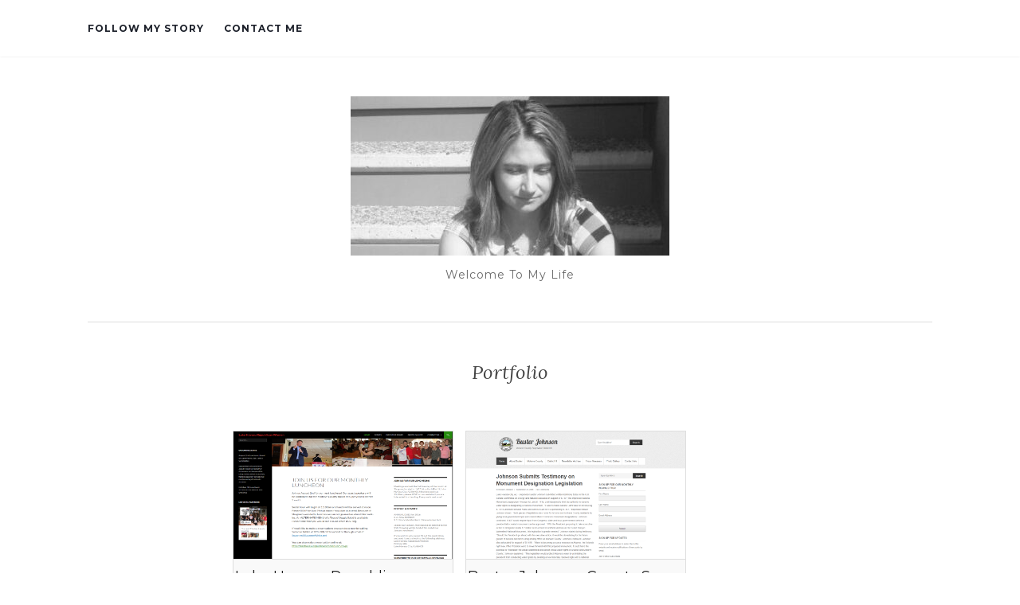

--- FILE ---
content_type: text/html; charset=UTF-8
request_url: http://sarahhall.net/portfolio/
body_size: 15339
content:
<!doctype html>
	<!--[if !IE]>
	<html class="no-js non-ie" lang="en"> <![endif]-->
	<!--[if IE 7 ]>
	<html class="no-js ie7" lang="en"> <![endif]-->
	<!--[if IE 8 ]>
	<html class="no-js ie8" lang="en"> <![endif]-->
	<!--[if IE 9 ]>
	<html class="no-js ie9" lang="en"> <![endif]-->
	<!--[if gt IE 9]><!-->
<html class="no-js" lang="en"> <!--<![endif]-->
<head>
<meta charset="UTF-8">
<meta name="viewport" content="width=device-width, initial-scale=1">
<link rel="profile" href="http://gmpg.org/xfn/11">
<link rel="pingback" href="http://sarahhall.net/xmlrpc.php">

<title>Portfolio &#8211; Sarah Hall . Net</title>
<meta name='robots' content='noindex, nofollow' />
<link rel='dns-prefetch' href='//secure.gravatar.com' />
<link rel='dns-prefetch' href='//stats.wp.com' />
<link rel='dns-prefetch' href='//fonts.googleapis.com' />
<link rel='dns-prefetch' href='//maxcdn.bootstrapcdn.com' />
<link rel='dns-prefetch' href='//v0.wordpress.com' />
<link rel='dns-prefetch' href='//jetpack.wordpress.com' />
<link rel='dns-prefetch' href='//s0.wp.com' />
<link rel='dns-prefetch' href='//public-api.wordpress.com' />
<link rel='dns-prefetch' href='//0.gravatar.com' />
<link rel='dns-prefetch' href='//1.gravatar.com' />
<link rel='dns-prefetch' href='//2.gravatar.com' />
<link rel="alternate" type="application/rss+xml" title="Sarah Hall . Net &raquo; Feed" href="http://sarahhall.net/feed/" />
<link rel="alternate" type="application/rss+xml" title="Sarah Hall . Net &raquo; Comments Feed" href="http://sarahhall.net/comments/feed/" />
<link rel="alternate" type="application/rss+xml" title="Sarah Hall . Net &raquo; Portfolio Comments Feed" href="http://sarahhall.net/portfolio/feed/" />
<script type="text/javascript">
/* <![CDATA[ */
window._wpemojiSettings = {"baseUrl":"https:\/\/s.w.org\/images\/core\/emoji\/15.0.3\/72x72\/","ext":".png","svgUrl":"https:\/\/s.w.org\/images\/core\/emoji\/15.0.3\/svg\/","svgExt":".svg","source":{"concatemoji":"http:\/\/sarahhall.net\/wp-includes\/js\/wp-emoji-release.min.js?ver=6.5.7"}};
/*! This file is auto-generated */
!function(i,n){var o,s,e;function c(e){try{var t={supportTests:e,timestamp:(new Date).valueOf()};sessionStorage.setItem(o,JSON.stringify(t))}catch(e){}}function p(e,t,n){e.clearRect(0,0,e.canvas.width,e.canvas.height),e.fillText(t,0,0);var t=new Uint32Array(e.getImageData(0,0,e.canvas.width,e.canvas.height).data),r=(e.clearRect(0,0,e.canvas.width,e.canvas.height),e.fillText(n,0,0),new Uint32Array(e.getImageData(0,0,e.canvas.width,e.canvas.height).data));return t.every(function(e,t){return e===r[t]})}function u(e,t,n){switch(t){case"flag":return n(e,"\ud83c\udff3\ufe0f\u200d\u26a7\ufe0f","\ud83c\udff3\ufe0f\u200b\u26a7\ufe0f")?!1:!n(e,"\ud83c\uddfa\ud83c\uddf3","\ud83c\uddfa\u200b\ud83c\uddf3")&&!n(e,"\ud83c\udff4\udb40\udc67\udb40\udc62\udb40\udc65\udb40\udc6e\udb40\udc67\udb40\udc7f","\ud83c\udff4\u200b\udb40\udc67\u200b\udb40\udc62\u200b\udb40\udc65\u200b\udb40\udc6e\u200b\udb40\udc67\u200b\udb40\udc7f");case"emoji":return!n(e,"\ud83d\udc26\u200d\u2b1b","\ud83d\udc26\u200b\u2b1b")}return!1}function f(e,t,n){var r="undefined"!=typeof WorkerGlobalScope&&self instanceof WorkerGlobalScope?new OffscreenCanvas(300,150):i.createElement("canvas"),a=r.getContext("2d",{willReadFrequently:!0}),o=(a.textBaseline="top",a.font="600 32px Arial",{});return e.forEach(function(e){o[e]=t(a,e,n)}),o}function t(e){var t=i.createElement("script");t.src=e,t.defer=!0,i.head.appendChild(t)}"undefined"!=typeof Promise&&(o="wpEmojiSettingsSupports",s=["flag","emoji"],n.supports={everything:!0,everythingExceptFlag:!0},e=new Promise(function(e){i.addEventListener("DOMContentLoaded",e,{once:!0})}),new Promise(function(t){var n=function(){try{var e=JSON.parse(sessionStorage.getItem(o));if("object"==typeof e&&"number"==typeof e.timestamp&&(new Date).valueOf()<e.timestamp+604800&&"object"==typeof e.supportTests)return e.supportTests}catch(e){}return null}();if(!n){if("undefined"!=typeof Worker&&"undefined"!=typeof OffscreenCanvas&&"undefined"!=typeof URL&&URL.createObjectURL&&"undefined"!=typeof Blob)try{var e="postMessage("+f.toString()+"("+[JSON.stringify(s),u.toString(),p.toString()].join(",")+"));",r=new Blob([e],{type:"text/javascript"}),a=new Worker(URL.createObjectURL(r),{name:"wpTestEmojiSupports"});return void(a.onmessage=function(e){c(n=e.data),a.terminate(),t(n)})}catch(e){}c(n=f(s,u,p))}t(n)}).then(function(e){for(var t in e)n.supports[t]=e[t],n.supports.everything=n.supports.everything&&n.supports[t],"flag"!==t&&(n.supports.everythingExceptFlag=n.supports.everythingExceptFlag&&n.supports[t]);n.supports.everythingExceptFlag=n.supports.everythingExceptFlag&&!n.supports.flag,n.DOMReady=!1,n.readyCallback=function(){n.DOMReady=!0}}).then(function(){return e}).then(function(){var e;n.supports.everything||(n.readyCallback(),(e=n.source||{}).concatemoji?t(e.concatemoji):e.wpemoji&&e.twemoji&&(t(e.twemoji),t(e.wpemoji)))}))}((window,document),window._wpemojiSettings);
/* ]]> */
</script>
<style id='wp-emoji-styles-inline-css' type='text/css'>

	img.wp-smiley, img.emoji {
		display: inline !important;
		border: none !important;
		box-shadow: none !important;
		height: 1em !important;
		width: 1em !important;
		margin: 0 0.07em !important;
		vertical-align: -0.1em !important;
		background: none !important;
		padding: 0 !important;
	}
</style>
<link rel='stylesheet' id='wp-block-library-css' href='http://sarahhall.net/wp-includes/css/dist/block-library/style.min.css?ver=6.5.7' type='text/css' media='all' />
<style id='wp-block-library-inline-css' type='text/css'>
.has-text-align-justify{text-align:justify;}
</style>
<link rel='stylesheet' id='mediaelement-css' href='http://sarahhall.net/wp-includes/js/mediaelement/mediaelementplayer-legacy.min.css?ver=4.2.17' type='text/css' media='all' />
<link rel='stylesheet' id='wp-mediaelement-css' href='http://sarahhall.net/wp-includes/js/mediaelement/wp-mediaelement.min.css?ver=6.5.7' type='text/css' media='all' />
<style id='jetpack-sharing-buttons-style-inline-css' type='text/css'>
.jetpack-sharing-buttons__services-list{display:flex;flex-direction:row;flex-wrap:wrap;gap:0;list-style-type:none;margin:5px;padding:0}.jetpack-sharing-buttons__services-list.has-small-icon-size{font-size:12px}.jetpack-sharing-buttons__services-list.has-normal-icon-size{font-size:16px}.jetpack-sharing-buttons__services-list.has-large-icon-size{font-size:24px}.jetpack-sharing-buttons__services-list.has-huge-icon-size{font-size:36px}@media print{.jetpack-sharing-buttons__services-list{display:none!important}}.editor-styles-wrapper .wp-block-jetpack-sharing-buttons{gap:0;padding-inline-start:0}ul.jetpack-sharing-buttons__services-list.has-background{padding:1.25em 2.375em}
</style>
<style id='classic-theme-styles-inline-css' type='text/css'>
/*! This file is auto-generated */
.wp-block-button__link{color:#fff;background-color:#32373c;border-radius:9999px;box-shadow:none;text-decoration:none;padding:calc(.667em + 2px) calc(1.333em + 2px);font-size:1.125em}.wp-block-file__button{background:#32373c;color:#fff;text-decoration:none}
</style>
<style id='global-styles-inline-css' type='text/css'>
body{--wp--preset--color--black: #000000;--wp--preset--color--cyan-bluish-gray: #abb8c3;--wp--preset--color--white: #ffffff;--wp--preset--color--pale-pink: #f78da7;--wp--preset--color--vivid-red: #cf2e2e;--wp--preset--color--luminous-vivid-orange: #ff6900;--wp--preset--color--luminous-vivid-amber: #fcb900;--wp--preset--color--light-green-cyan: #7bdcb5;--wp--preset--color--vivid-green-cyan: #00d084;--wp--preset--color--pale-cyan-blue: #8ed1fc;--wp--preset--color--vivid-cyan-blue: #0693e3;--wp--preset--color--vivid-purple: #9b51e0;--wp--preset--gradient--vivid-cyan-blue-to-vivid-purple: linear-gradient(135deg,rgba(6,147,227,1) 0%,rgb(155,81,224) 100%);--wp--preset--gradient--light-green-cyan-to-vivid-green-cyan: linear-gradient(135deg,rgb(122,220,180) 0%,rgb(0,208,130) 100%);--wp--preset--gradient--luminous-vivid-amber-to-luminous-vivid-orange: linear-gradient(135deg,rgba(252,185,0,1) 0%,rgba(255,105,0,1) 100%);--wp--preset--gradient--luminous-vivid-orange-to-vivid-red: linear-gradient(135deg,rgba(255,105,0,1) 0%,rgb(207,46,46) 100%);--wp--preset--gradient--very-light-gray-to-cyan-bluish-gray: linear-gradient(135deg,rgb(238,238,238) 0%,rgb(169,184,195) 100%);--wp--preset--gradient--cool-to-warm-spectrum: linear-gradient(135deg,rgb(74,234,220) 0%,rgb(151,120,209) 20%,rgb(207,42,186) 40%,rgb(238,44,130) 60%,rgb(251,105,98) 80%,rgb(254,248,76) 100%);--wp--preset--gradient--blush-light-purple: linear-gradient(135deg,rgb(255,206,236) 0%,rgb(152,150,240) 100%);--wp--preset--gradient--blush-bordeaux: linear-gradient(135deg,rgb(254,205,165) 0%,rgb(254,45,45) 50%,rgb(107,0,62) 100%);--wp--preset--gradient--luminous-dusk: linear-gradient(135deg,rgb(255,203,112) 0%,rgb(199,81,192) 50%,rgb(65,88,208) 100%);--wp--preset--gradient--pale-ocean: linear-gradient(135deg,rgb(255,245,203) 0%,rgb(182,227,212) 50%,rgb(51,167,181) 100%);--wp--preset--gradient--electric-grass: linear-gradient(135deg,rgb(202,248,128) 0%,rgb(113,206,126) 100%);--wp--preset--gradient--midnight: linear-gradient(135deg,rgb(2,3,129) 0%,rgb(40,116,252) 100%);--wp--preset--font-size--small: 13px;--wp--preset--font-size--medium: 20px;--wp--preset--font-size--large: 36px;--wp--preset--font-size--x-large: 42px;--wp--preset--spacing--20: 0.44rem;--wp--preset--spacing--30: 0.67rem;--wp--preset--spacing--40: 1rem;--wp--preset--spacing--50: 1.5rem;--wp--preset--spacing--60: 2.25rem;--wp--preset--spacing--70: 3.38rem;--wp--preset--spacing--80: 5.06rem;--wp--preset--shadow--natural: 6px 6px 9px rgba(0, 0, 0, 0.2);--wp--preset--shadow--deep: 12px 12px 50px rgba(0, 0, 0, 0.4);--wp--preset--shadow--sharp: 6px 6px 0px rgba(0, 0, 0, 0.2);--wp--preset--shadow--outlined: 6px 6px 0px -3px rgba(255, 255, 255, 1), 6px 6px rgba(0, 0, 0, 1);--wp--preset--shadow--crisp: 6px 6px 0px rgba(0, 0, 0, 1);}:where(.is-layout-flex){gap: 0.5em;}:where(.is-layout-grid){gap: 0.5em;}body .is-layout-flex{display: flex;}body .is-layout-flex{flex-wrap: wrap;align-items: center;}body .is-layout-flex > *{margin: 0;}body .is-layout-grid{display: grid;}body .is-layout-grid > *{margin: 0;}:where(.wp-block-columns.is-layout-flex){gap: 2em;}:where(.wp-block-columns.is-layout-grid){gap: 2em;}:where(.wp-block-post-template.is-layout-flex){gap: 1.25em;}:where(.wp-block-post-template.is-layout-grid){gap: 1.25em;}.has-black-color{color: var(--wp--preset--color--black) !important;}.has-cyan-bluish-gray-color{color: var(--wp--preset--color--cyan-bluish-gray) !important;}.has-white-color{color: var(--wp--preset--color--white) !important;}.has-pale-pink-color{color: var(--wp--preset--color--pale-pink) !important;}.has-vivid-red-color{color: var(--wp--preset--color--vivid-red) !important;}.has-luminous-vivid-orange-color{color: var(--wp--preset--color--luminous-vivid-orange) !important;}.has-luminous-vivid-amber-color{color: var(--wp--preset--color--luminous-vivid-amber) !important;}.has-light-green-cyan-color{color: var(--wp--preset--color--light-green-cyan) !important;}.has-vivid-green-cyan-color{color: var(--wp--preset--color--vivid-green-cyan) !important;}.has-pale-cyan-blue-color{color: var(--wp--preset--color--pale-cyan-blue) !important;}.has-vivid-cyan-blue-color{color: var(--wp--preset--color--vivid-cyan-blue) !important;}.has-vivid-purple-color{color: var(--wp--preset--color--vivid-purple) !important;}.has-black-background-color{background-color: var(--wp--preset--color--black) !important;}.has-cyan-bluish-gray-background-color{background-color: var(--wp--preset--color--cyan-bluish-gray) !important;}.has-white-background-color{background-color: var(--wp--preset--color--white) !important;}.has-pale-pink-background-color{background-color: var(--wp--preset--color--pale-pink) !important;}.has-vivid-red-background-color{background-color: var(--wp--preset--color--vivid-red) !important;}.has-luminous-vivid-orange-background-color{background-color: var(--wp--preset--color--luminous-vivid-orange) !important;}.has-luminous-vivid-amber-background-color{background-color: var(--wp--preset--color--luminous-vivid-amber) !important;}.has-light-green-cyan-background-color{background-color: var(--wp--preset--color--light-green-cyan) !important;}.has-vivid-green-cyan-background-color{background-color: var(--wp--preset--color--vivid-green-cyan) !important;}.has-pale-cyan-blue-background-color{background-color: var(--wp--preset--color--pale-cyan-blue) !important;}.has-vivid-cyan-blue-background-color{background-color: var(--wp--preset--color--vivid-cyan-blue) !important;}.has-vivid-purple-background-color{background-color: var(--wp--preset--color--vivid-purple) !important;}.has-black-border-color{border-color: var(--wp--preset--color--black) !important;}.has-cyan-bluish-gray-border-color{border-color: var(--wp--preset--color--cyan-bluish-gray) !important;}.has-white-border-color{border-color: var(--wp--preset--color--white) !important;}.has-pale-pink-border-color{border-color: var(--wp--preset--color--pale-pink) !important;}.has-vivid-red-border-color{border-color: var(--wp--preset--color--vivid-red) !important;}.has-luminous-vivid-orange-border-color{border-color: var(--wp--preset--color--luminous-vivid-orange) !important;}.has-luminous-vivid-amber-border-color{border-color: var(--wp--preset--color--luminous-vivid-amber) !important;}.has-light-green-cyan-border-color{border-color: var(--wp--preset--color--light-green-cyan) !important;}.has-vivid-green-cyan-border-color{border-color: var(--wp--preset--color--vivid-green-cyan) !important;}.has-pale-cyan-blue-border-color{border-color: var(--wp--preset--color--pale-cyan-blue) !important;}.has-vivid-cyan-blue-border-color{border-color: var(--wp--preset--color--vivid-cyan-blue) !important;}.has-vivid-purple-border-color{border-color: var(--wp--preset--color--vivid-purple) !important;}.has-vivid-cyan-blue-to-vivid-purple-gradient-background{background: var(--wp--preset--gradient--vivid-cyan-blue-to-vivid-purple) !important;}.has-light-green-cyan-to-vivid-green-cyan-gradient-background{background: var(--wp--preset--gradient--light-green-cyan-to-vivid-green-cyan) !important;}.has-luminous-vivid-amber-to-luminous-vivid-orange-gradient-background{background: var(--wp--preset--gradient--luminous-vivid-amber-to-luminous-vivid-orange) !important;}.has-luminous-vivid-orange-to-vivid-red-gradient-background{background: var(--wp--preset--gradient--luminous-vivid-orange-to-vivid-red) !important;}.has-very-light-gray-to-cyan-bluish-gray-gradient-background{background: var(--wp--preset--gradient--very-light-gray-to-cyan-bluish-gray) !important;}.has-cool-to-warm-spectrum-gradient-background{background: var(--wp--preset--gradient--cool-to-warm-spectrum) !important;}.has-blush-light-purple-gradient-background{background: var(--wp--preset--gradient--blush-light-purple) !important;}.has-blush-bordeaux-gradient-background{background: var(--wp--preset--gradient--blush-bordeaux) !important;}.has-luminous-dusk-gradient-background{background: var(--wp--preset--gradient--luminous-dusk) !important;}.has-pale-ocean-gradient-background{background: var(--wp--preset--gradient--pale-ocean) !important;}.has-electric-grass-gradient-background{background: var(--wp--preset--gradient--electric-grass) !important;}.has-midnight-gradient-background{background: var(--wp--preset--gradient--midnight) !important;}.has-small-font-size{font-size: var(--wp--preset--font-size--small) !important;}.has-medium-font-size{font-size: var(--wp--preset--font-size--medium) !important;}.has-large-font-size{font-size: var(--wp--preset--font-size--large) !important;}.has-x-large-font-size{font-size: var(--wp--preset--font-size--x-large) !important;}
.wp-block-navigation a:where(:not(.wp-element-button)){color: inherit;}
:where(.wp-block-post-template.is-layout-flex){gap: 1.25em;}:where(.wp-block-post-template.is-layout-grid){gap: 1.25em;}
:where(.wp-block-columns.is-layout-flex){gap: 2em;}:where(.wp-block-columns.is-layout-grid){gap: 2em;}
.wp-block-pullquote{font-size: 1.5em;line-height: 1.6;}
</style>
<link rel='stylesheet' id='activello-bootstrap-css' href='http://sarahhall.net/wp-content/themes/activello/assets/css/bootstrap.min.css?ver=6.5.7' type='text/css' media='all' />
<link rel='stylesheet' id='activello-icons-css' href='http://sarahhall.net/wp-content/themes/activello/assets/css/font-awesome.min.css?ver=6.5.7' type='text/css' media='all' />
<link rel='stylesheet' id='activello-fonts-css' href='//fonts.googleapis.com/css?family=Lora%3A400%2C400italic%2C700%2C700italic%7CMontserrat%3A400%2C700%7CMaven+Pro%3A400%2C700&#038;ver=6.5.7' type='text/css' media='all' />
<link rel='stylesheet' id='activello-style-css' href='http://sarahhall.net/wp-content/themes/activello/style.css?ver=6.5.7' type='text/css' media='all' />
<link rel='stylesheet' id='jsjr-pci-font-awesome-css' href='//maxcdn.bootstrapcdn.com/font-awesome/4.3.0/css/font-awesome.min.css?ver=4.3.0' type='text/css' media='' />
<link rel='stylesheet' id='jsjr-pci-wp-css-css' href='http://sarahhall.net/wp-content/plugins/personal-contact-info-widget/css/wp-styles.css?ver=1.3' type='text/css' media='' />
<link rel='stylesheet' id='jetpack_css-css' href='http://sarahhall.net/wp-content/plugins/jetpack/css/jetpack.css?ver=13.5' type='text/css' media='all' />
<script type="text/javascript" src="http://sarahhall.net/wp-includes/js/jquery/jquery.min.js?ver=3.7.1" id="jquery-core-js"></script>
<script type="text/javascript" src="http://sarahhall.net/wp-includes/js/jquery/jquery-migrate.min.js?ver=3.4.1" id="jquery-migrate-js"></script>
<script type="text/javascript" src="http://sarahhall.net/wp-content/themes/activello/assets/js/vendor/modernizr.min.js?ver=6.5.7" id="activello-modernizr-js"></script>
<script type="text/javascript" src="http://sarahhall.net/wp-content/themes/activello/assets/js/vendor/bootstrap.min.js?ver=6.5.7" id="activello-bootstrapjs-js"></script>
<script type="text/javascript" src="http://sarahhall.net/wp-content/themes/activello/assets/js/functions.min.js?ver=6.5.7" id="activello-functions-js"></script>
<link rel="https://api.w.org/" href="http://sarahhall.net/wp-json/" /><link rel="alternate" type="application/json" href="http://sarahhall.net/wp-json/wp/v2/pages/55" /><link rel="EditURI" type="application/rsd+xml" title="RSD" href="http://sarahhall.net/xmlrpc.php?rsd" />
<meta name="generator" content="WordPress 6.5.7" />
<link rel="canonical" href="http://sarahhall.net/portfolio/" />
<link rel='shortlink' href='https://wp.me/P6DUj3-T' />
<link rel="alternate" type="application/json+oembed" href="http://sarahhall.net/wp-json/oembed/1.0/embed?url=http%3A%2F%2Fsarahhall.net%2Fportfolio%2F" />
<link rel="alternate" type="text/xml+oembed" href="http://sarahhall.net/wp-json/oembed/1.0/embed?url=http%3A%2F%2Fsarahhall.net%2Fportfolio%2F&#038;format=xml" />
	<style>img#wpstats{display:none}</style>
		<style type="text/css"></style>	<style type="text/css">
		#social li{
			display: inline-block;
		}
		#social li,
		#social ul {
			border: 0!important;
			list-style: none;
			padding-left: 0;
			text-align: center;
		}
		#social li a[href*="twitter.com"] .fa:before,
		.fa-twitter:before {
			content: "\f099"
		}
		#social li a[href*="facebook.com"] .fa:before,
		.fa-facebook-f:before,
		.fa-facebook:before {
			content: "\f09a"
		}
		#social li a[href*="github.com"] .fa:before,
		.fa-github:before {
			content: "\f09b"
		}
		#social li a[href*="/feed"] .fa:before,
		.fa-rss:before {
			content: "\f09e"
		}
		#social li a[href*="pinterest.com"] .fa:before,
		.fa-pinterest:before {
			content: "\f0d2"
		}
		#social li a[href*="plus.google.com"] .fa:before,
		.fa-google-plus:before {
			content: "\f0d5"
		}
		#social li a[href*="linkedin.com"] .fa:before,
		.fa-linkedin:before {
			content: "\f0e1"
		}
		#social li a[href*="youtube.com"] .fa:before,
		.fa-youtube:before {
			content: "\f167"
		}
		#social li a[href*="instagram.com"] .fa:before,
		.fa-instagram:before {
			content: "\f16d"
		}
		#social li a[href*="flickr.com"] .fa:before,
		.fa-flickr:before {
			content: "\f16e"
		}
		#social li a[href*="tumblr.com"] .fa:before,
		.fa-tumblr:before {
			content: "\f173"
		}
		#social li a[href*="dribbble.com"] .fa:before,
		.fa-dribbble:before {
			content: "\f17d"
		}
		#social li a[href*="skype.com"] .fa:before,
		.fa-skype:before {
			content: "\f17e"
		}
		#social li a[href*="foursquare.com"] .fa:before,
		.fa-foursquare:before {
			content: "\f180"
		}
		#social li a[href*="vimeo.com"] .fa:before,
		.fa-vimeo-square:before {
			content: "\f194"
		}
		#social li a[href*="weheartit.com"] .fa:before,
		.fa-heart:before {
			content: "\f004"
		}
		#social li a[href*="spotify.com"] .fa:before,
		.fa-spotify:before {
			content: "\f1bc"
		}
		#social li a[href*="soundcloud.com"] .fa:before,
		.fa-soundcloud:before {
			content: "\f1be"
		}
	</style>
<!-- Jetpack Open Graph Tags -->
<meta property="og:type" content="article" />
<meta property="og:title" content="Portfolio" />
<meta property="og:url" content="http://sarahhall.net/portfolio/" />
<meta property="og:description" content="&nbsp; &nbsp;" />
<meta property="article:published_time" content="2012-04-13T23:04:02+00:00" />
<meta property="article:modified_time" content="2016-10-17T17:18:12+00:00" />
<meta property="og:site_name" content="Sarah Hall . Net" />
<meta property="og:image" content="https://s0.wp.com/i/blank.jpg" />
<meta property="og:image:alt" content="" />
<meta name="twitter:site" content="@sarahahall" />
<meta name="twitter:text:title" content="Portfolio" />
<meta name="twitter:card" content="summary" />

<!-- End Jetpack Open Graph Tags -->

</head>

<body class="page-template-default page page-id-55 wp-custom-logo has-no-sidebar">
<div id="page" class="hfeed site">

	<header id="masthead" class="site-header" role="banner">
		<nav class="navbar navbar-default" role="navigation">
			<div class="container">
				<div class="row">
					<div class="site-navigation-inner col-sm-12">
						<div class="navbar-header">
							<button type="button" class="btn navbar-toggle" data-toggle="collapse" data-target=".navbar-ex1-collapse">
								<span class="sr-only">Toggle navigation</span>
								<span class="icon-bar"></span>
								<span class="icon-bar"></span>
								<span class="icon-bar"></span>
							</button>
						</div>
						<div class="collapse navbar-collapse navbar-ex1-collapse"><ul id="menu-top-nav" class="nav navbar-nav"><li id="menu-item-6035" class="menu-item menu-item-type-post_type menu-item-object-page menu-item-home menu-item-6035"><a title="Follow My Story" href="http://sarahhall.net/">Follow My Story</a></li>
<li id="menu-item-6033" class="menu-item menu-item-type-post_type menu-item-object-page menu-item-6033"><a title="Contact Me" href="http://sarahhall.net/contact-me/">Contact Me</a></li>
</ul></div>
				
					</div>
				</div>
			</div>
		</nav><!-- .site-navigation -->

		
		<div class="container">
			<div id="logo">
				<span class="site-name">
									<a href="http://sarahhall.net/" class="custom-logo-link" rel="home"><img width="400" height="200" src="http://sarahhall.net/wp-content/uploads/2016/10/cropped-cropped-1919355_1261858348054_3547451_n.jpg" class="custom-logo" alt="Sarah Hall . Net" decoding="async" fetchpriority="high" srcset="http://sarahhall.net/wp-content/uploads/2016/10/cropped-cropped-1919355_1261858348054_3547451_n.jpg 400w, http://sarahhall.net/wp-content/uploads/2016/10/cropped-cropped-1919355_1261858348054_3547451_n-300x150.jpg 300w" sizes="(max-width: 400px) 100vw, 400px" /></a>
									</span><!-- end of .site-name -->

									<div class="tagline">Welcome To My Life</div>
							</div><!-- end of #logo -->

						<div id="line"></div>
					</div>

	</header><!-- #masthead -->


	<div id="content" class="site-content">

		<div class="top-section">
					</div>

		<div class="container main-content-area">

									
			<div class="row">
				<div class="main-content-inner col-sm-12 col-md-8 no-sidebar">

	<div id="primary" class="content-area">

		<main id="main" class="site-main" role="main">

			
				

<div class="post-inner-content">
<article id="post-55" class="post-55 page type-page status-publish hentry">
	<header class="entry-header page-header">
		<h1 class="entry-title">Portfolio</h1>
	</header><!-- .entry-header -->

	<div class="entry-content">
		<h1><section id="huge_it_portfolio_content_1"
         class=" portfolio-gallery-content "
         data-image-behaviour="resize">
    <div id="huge-it-container-loading-overlay_1"></div>
                        <div id="huge_it_portfolio_container_1"
         class="huge_it_portfolio_container super-list variable-sizes clearfix view-content-popup"  data-show-loading="on"
         data-show-center="off">
                    <div id="huge_it_portfolio_pupup_element_10_child"
                 class="portelement portelement_1   " tabindex="0" data-symbol="Lake Havasu Republican Women"
                 data-category="alkaline-earth">
                <p style="display:none;" class="load_date">2017-09-28 08:40:59</p>
                <p style="display:none;" class="number">10</p>
                <p style="display:none;" class="random">10</p>
                <div class="image-block image-block_1">
                                                                        <img decoding="async" alt="Lake Havasu Republican Women"
                                     id="wd-cl-img0"
                                     src="http://sarahhall.net/wp-content/uploads/2012/04/lhrw-1024x703.png"/>
                                                    <div class="image-overlay"><a title="Lake Havasu Republican Women"
                                                  href="#10"></a></div>
                </div>
                                    <div class="title-block_1">
                        <h3 class="name" title="Lake Havasu Republican Women">Lake Havasu Republican Women</h3>
                                                    <div class="button-block"><a
                                        href="http://lakehavasurepublicanwomen.com/"  >View More</a>
                            </div>
                                            </div>
                            </div>
                        <div id="huge_it_portfolio_pupup_element_11_child"
                 class="portelement portelement_1   " tabindex="0" data-symbol="Buster Johnson, County Supervisor "
                 data-category="alkaline-earth">
                <p style="display:none;" class="load_date">2017-09-28 08:40:59</p>
                <p style="display:none;" class="number">11</p>
                <p style="display:none;" class="random">11</p>
                <div class="image-block image-block_1">
                                                                        <img decoding="async" alt="Buster Johnson, County Supervisor "
                                     id="wd-cl-img1"
                                     src="http://sarahhall.net/wp-content/uploads/2012/04/johnson-1024x591.png"/>
                                                    <div class="image-overlay"><a title="Buster Johnson, County Supervisor "
                                                  href="#11"></a></div>
                </div>
                                    <div class="title-block_1">
                        <h3 class="name" title="Buster Johnson, County Supervisor ">Buster Johnson, County Supervisor </h3>
                                                    <div class="button-block"><a
                                        href="http://busterjohnson.com"  >View More</a>
                            </div>
                                            </div>
                            </div>
                    <div style="clear:both;"></div>
    </div>
    <div style="clear:both"></div>
</section>
<ul id="huge_it_portfolio_popup_list_1" class="huge_it_portfolio_popup_list">
            <li class="pupup-element  " id="huge_it_portfolio_pupup_element_10">
            <div class="heading-navigation heading-navigation_1">
                <div style="display: inline-block; float: left;">
                    <div class="left-change"><a href="#0"
                                                data-popupid="#10"><</a></div>
                    <div class="right-change"><a href="#2"
                                                 data-popupid="#10">></a></div>
                </div>
                                <a href="#close" class="close"></a>
                <div style="clear:both;"></div>
            </div>
            <div class="popup-wrapper popup-wrapper_1">
                <div class="image-block_1 image-block">
                                                    <img decoding="async" alt="Lake Havasu Republican Women"
                                     id="wd-cl-img0"
                                     src="http://sarahhall.net/wp-content/uploads/2012/04/lhrw.png"/>
                                                </div>
                <div class="right-block">
                                            <h3
                                class="title">Lake Havasu Republican Women</h3>
                    
                                            <div class="description"></div>
                    
                                            <div class="button-block">
                            <a href="http://lakehavasurepublicanwomen.com/" >View More</a>
                        </div>
                                        <div style="clear:both;"></div>
                </div>
                <div style="clear:both;"></div>
            </div>
        </li>
                <li class="pupup-element  " id="huge_it_portfolio_pupup_element_11">
            <div class="heading-navigation heading-navigation_1">
                <div style="display: inline-block; float: left;">
                    <div class="left-change"><a href="#1"
                                                data-popupid="#11"><</a></div>
                    <div class="right-change"><a href="#3"
                                                 data-popupid="#11">></a></div>
                </div>
                                <a href="#close" class="close"></a>
                <div style="clear:both;"></div>
            </div>
            <div class="popup-wrapper popup-wrapper_1">
                <div class="image-block_1 image-block">
                                                    <img decoding="async" alt="Buster Johnson, County Supervisor "
                                     id="wd-cl-img1"
                                     src="http://sarahhall.net/wp-content/uploads/2012/04/johnson.png"/>
                                                </div>
                <div class="right-block">
                                            <h3
                                class="title">Buster Johnson, County Supervisor </h3>
                    
                                            <div class="description"></div>
                    
                                            <div class="button-block">
                            <a href="http://busterjohnson.com" >View More</a>
                        </div>
                                        <div style="clear:both;"></div>
                </div>
                <div style="clear:both;"></div>
            </div>
        </li>
        </ul>
<style>
section#huge_it_portfolio_content_1 {
    position:relative;
    display:block;
}

.portelement_1 .play-icon.youtube-icon,
.play-icon.youtube-icon {
    background: url(http://sarahhall.net/wp-content/plugins/portfolio-gallery/assets/images/admin_images/play.youtube.png) center center no-repeat;
    background-size: 30% 30%;
}
.portelement_1 .play-icon.vimeo-icon,
.play-icon.vimeo-icon {
    background: url(http://sarahhall.net/wp-content/plugins/portfolio-gallery/assets/images/admin_images/play.vimeo.png) center center no-repeat;
    background-size: 30% 30%;
}

.portelement_1 .play-icon,.play-icon {
    position: absolute;
    top: 0;
    left: 0;
    width: 100%;
    height: 100%;
}
.portelement_1 {
    max-width:277px !important;
    width:100%;
    margin:0 0 10px 0;
    background:#f9f9f9;
    border:1px solid #dedede;
    outline:none;
    box-sizing: border-box;
}

.portelement_1 .image-block_1 {
    position:relative;
    width:100%;
    height:160px !important;
}

.portelement_1 .image-block_1 img {
    margin:0 !important;
    padding:0 !important;
    width:100% !important;
    height:160px !important;
    display:block;
    border-radius: 0 !important;
    box-shadow: 0 0 0 rgba(0, 0, 0, 0) !important;
}

.portelement_1 .image-block_1 .image-overlay {
    position:absolute;
    top:0;
    left:0;
    width:100%;
    height:100%;
    background: rgba(255,255,255,0.7)  !important;
    display:none;
}

.portelement_1:hover .image-block_1  .image-overlay {
    display:block;
}

.portelement_1 .image-block_1 .image-overlay a {
    border:none;
    position:absolute;
    top:0;
    left:0;
    display:block;
    width:100%;
    height:100%;
    background:url('http://sarahhall.net/wp-content/plugins/portfolio-gallery/assets/images/admin_images/zoom.light.png') center center no-repeat;
}

.portelement_1 .title-block_1 {
    position:relative;
    height: 42px;
    margin: 0;
    border-top:1px solid #dedede;
    box-sizing: content-box;
}

.portelement_1 .title-block_1 h3 {
    position:relative;
    margin:0 !important;
    padding:0 1% 0 1% !important;
    width:90%;
    text-overflow: ellipsis;
    overflow: hidden;
    white-space:nowrap;
    font-weight:normal;
    top: 50%;
    transform: translateY(-50%);
    font-size: 18px !important;
    line-height: 22px !important;
    color:#222222;
}

.portelement_1 .title-block_1 .button-block {
    position:absolute;
    right:0;
    top:0;
    display:none;
    vertical-align:middle;
    height:30px;
    padding:10px 10px 4px 10px;
}
.portelement_1:hover .title-block_1 .button-block {display:block;}

.portelement_1 .title-block_1 a,.portelement_1 .title-block_1 a:link,.portelement_1 .title-block_1 a:visited,
.portelement_1 .title-block_1 a:hover,.portelement_1 .title-block_1 a:focus,.portelement_1 .title-block_1 a:active {
    position:relative;
    display:block;
    vertical-align:middle;
    padding: 3px 10px 3px 10px;
    border-radius:3px;
    font-size:14px;
    background:#2ea2cd;
    color:#ffffff;
    text-decoration:none;
    border: none;
    box-shadow: none;
}

/*#####POPUP#####*/

#huge_it_portfolio_popup_list_1 {
    position:fixed;
    display:table;
    width:80%;
    top:7%;
    left:7%;
    margin:0 !important;
    list-style:none;
    z-index:999999;
    display:none;
    height:90%;
}

#huge_it_portfolio_popup_list_1.active {display:table;}

#huge_it_portfolio_popup_list_1 li.pupup-element {
    position:relative;
    display:none;
    width:100%;
    padding:40px 0 20px 0;
    min-height:100%;
    position:relative;
    background:#FFFFFF;
}

#huge_it_portfolio_popup_list_1 li.pupup-element.active {
    display:block;
}

#huge_it_portfolio_popup_list_1 .heading-navigation_1 {
    position:absolute;
    width:100%;
    height:40px;
    top:0;
    left:0;
    z-index:2001;
    background:url('http://sarahhall.net/wp-content/plugins/portfolio-gallery/assets/images/admin_images/divider.line.png') center bottom repeat-x;
}

#huge_it_portfolio_popup_list_1 .heading-navigation_1 .close,#huge_it_portfolio_popup_list_1 .heading-navigation_1 .close:link, #huge_it_portfolio_popup_list_1 .heading-navigation_1 .close:visited {
    position:relative;
    float:right;
    width:40px;
    height:40px;
    display:block;
    background:url('http://sarahhall.net/wp-content/plugins/portfolio-gallery/assets/images/admin_images/close.popup.dark.png') center center no-repeat;
    border-left:1px solid #ccc;
    opacity:.65;
}

#huge_it_portfolio_popup_list_1 .heading-navigation_1 .close:hover, #huge_it_portfolio_popup_list_1 .heading-navigation_1 .close:focus, #huge_it_portfolio_popup_list_1 .heading-navigation_1 .close:active {opacity:1;}


#huge_it_portfolio_popup_list_1 li.pupup-element .popup-wrapper_1 {
    position:relative;
    width:98%;
    height:98%;
    padding:2% 0% 0% 2%;
}

#huge_it_portfolio_popup_list_1 .popup-wrapper_1 .image-block_1 {
    width:55%;
height:100%;    position:relative;
    float:left;
    margin-right:2%;
    border-right:1px solid #ccc;
    min-width:200px;
    min-height:100%;
}

#huge_it_portfolio_popup_list_1 .popup-wrapper_1 .image-block_1 img {
width:100% !important;    display:block;
    padding:0 !important;
}

#huge_it_portfolio_popup_list_1 .popup-wrapper_1 .right-block {
    width:42.8%;
    height: 100%;
    position:relative;
    float:left;
}

#huge_it_portfolio_popup_list_1 li.pupup-element .popup-wrapper_1 .right-block > div {
    padding-top:10px;
    padding-right: 4%;
    margin-bottom:10px;
    background:url('http://sarahhall.net/wp-content/plugins/portfolio-gallery/assets/images/admin_images/divider.line.png') center top repeat-x;
}
#huge_it_portfolio_popup_list_1 li.pupup-element .popup-wrapper_1 .right-block > div:last-child {background:none;}


#huge_it_portfolio_popup_list_1 .popup-wrapper_1 .right-block .title {
    position:relative;
    display:block;
    margin:0 0 10px 0 !important;
    font-size:18px !important;
    line-height:22px !important;
    color:#222222;
}

#huge_it_portfolio_popup_list_1 .popup-wrapper_1 .right-block .description {
    clear:both;
    position:relative;
    text-align:justify;
    font-size:14px !important;
    color:#222222;
}

#huge_it_portfolio_popup_list_1 .popup-wrapper_1 .right-block .description h1,
#huge_it_portfolio_popup_list_1 .popup-wrapper_1 .right-block .description h2,
#huge_it_portfolio_popup_list_1 .popup-wrapper_1 .right-block .description h3,
#huge_it_portfolio_popup_list_1 .popup-wrapper_1 .right-block .description h4,
#huge_it_portfolio_popup_list_1 .popup-wrapper_1 .right-block .description h5,
#huge_it_portfolio_popup_list_1 .popup-wrapper_1 .right-block .description h6,
#huge_it_portfolio_popup_list_1 .popup-wrapper_1 .right-block .description p,
#huge_it_portfolio_popup_list_1 .popup-wrapper_1 .right-block .description strong,
#huge_it_portfolio_popup_list_1 .popup-wrapper_1 .right-block .description span {
    padding:2px !important;
    margin:0 !important;
}

#huge_it_portfolio_popup_list_1 .popup-wrapper_1 .right-block .description ul,
#huge_it_portfolio_popup_list_1 .popup-wrapper_1 .right-block .description li {
    padding:2px 0 2px 5px;
    margin:0 0 0 8px;
}

#huge_it_portfolio_popup_list_1 .popup-wrapper_1 .right-block ul.thumbs-list_1 {
    list-style:none;
    display:table;
    position:relative;
    clear:both;
    width:100%;
    margin:0 auto;
    padding:0;
}

#huge_it_portfolio_popup_list_1 .popup-wrapper_1 .right-block ul.thumbs-list_1 li {
    display:block;
    float:left;
    width:75px;
    height:75px;
    margin:0 2% 5px 1% !important;
    opacity:0.45;
}

#huge_it_portfolio_popup_list_1 .popup-wrapper_1 .right-block ul.thumbs-list_1 li.active,#huge_it_portfolio_popup_list_1 .popup-wrapper_1 .right-block ul.thumbs-list_1 li:hover {
    opacity:1;
}

#huge_it_portfolio_popup_list_1 .popup-wrapper_1 .right-block ul.thumbs-list_1 li a {
    border:none;
    display:block;
}

#huge_it_portfolio_popup_list_1 .popup-wrapper_1 .right-block ul.thumbs-list_1 li img {
    margin:0 !important;
    padding:0 !important;
    width:75px !important;
    height:75px !important;
}

#huge_it_portfolio_popup_list_1 .popup-wrapper_1 .image-block_1 iframe  {
    width:100% !important;
    height:60% !important;
    display:block;
}

#huge_it_portfolio_popup_list_1 .heading-navigation_1 .left-change, #huge_it_portfolio_popup_list_1 .heading-navigation_1 .right-change{
    width: 40px;
    height: 39px;
    font-size: 25px;
    display: inline-block;
    text-align: center;
    border: 1px solid #eee;
    border-bottom: none;
    border-top: none;
}

#huge_it_portfolio_popup_list_1 .heading-navigation_1 .right-change{
    position: relative;
    margin-left: -6px;
}

#huge_it_portfolio_popup_list_1 .heading-navigation_1 .right-change:hover, #huge_it_portfolio_popup_list_1 .heading-navigation_1 .left-change:hover{
    background: #ddd;
    border-color: #ccc;
    color: #000 !important;
    cursor: pointer;
}

#huge_it_portfolio_popup_list_1 .heading-navigation_1 .right-change a, #huge_it_portfolio_popup_list_1 .heading-navigation_1 .left-change a{
    position: absolute;
    transform: translate(-50%, -50%) !important;
    color: #777;
    text-decoration: none;
    width: 12px;
    height: 100%;
    display: inline-block;
    line-height: normal;
    top: 50%;
}


/**/
.pupup-element .button-block {
    position:relative;
}

.pupup-element .button-block a,.pupup-element .button-block a:link,.pupup-element .button-block a:visited{
    position:relative;
    display:inline-block;
    padding:6px 12px;
    background:#2ea2cd;
    color:#ffffff;
    font-size:14px;
    text-decoration:none;
}

.pupup-element .button-block a:hover,.pupup-element .button-block a:focus,.pupup-element .button-block a:active {
    background:#0074a2;
    color:#ffffff;
}


#huge-popup-overlay-portfolio {
    position:fixed;
    top:0;
    left:0;
    width:100%;
    height:100%;
    z-index:199;
    background: rgba(0,0,0,0.7)  !important}


@media only screen and (max-width: 767px) {

    #huge_it_portfolio_popup_list_1 {
        position:absolute;
        left:0;
        top:0;
        width:100%;
        height:auto !important;
        left:0;
    }

    #huge_it_portfolio_popup_list_1 li.pupup-element {
        margin:0;
        height:auto !important;
        position:absolute;
        left:0;
        top:0;
    }

    #huge_it_portfolio_popup_list_1 li.pupup-element .popup-wrapper_1 {
        height:auto !important;
        overflow-y:auto;
    }


    #huge_it_portfolio_popup_list_1 .popup-wrapper_1 .image-block_1 {
        width:100%;
        float:none;
        clear:both;
        margin-right:0;
        border-right:0;
    }

    #huge_it_portfolio_popup_list_1 .popup-wrapper_1 .right-block {
        width:100%;
        float:none;
        clear:both;
        margin-right:0;
        border-right:0;
    }

    #huge-popup-overlay-portfolio_1 {
        position:fixed;
        top:0;
        left:0;
        width:100%;
        height:100%;
        z-index:199;
    }

}

#huge_it_portfolio_content_1 #huge_it_portfolio_options_1 {
    position: relative;
    overflow: hidden;
float:;max-width:180px;width:20%;display:inline-block;margin-left:1%;
opacity: 0;    margin-bottom: 10px;
}

#huge_it_portfolio_content_1 #huge_it_portfolio_options_1 ul {
    margin: 0 !important;
    padding: 0 !important;
    list-style: none;
}

#huge_it_portfolio_content_1 #huge_it_portfolio_filters_1 ul {
    margin: 0 !important;
    padding: 0 !important;
    overflow: hidden;
    width: 100%;
}



#huge_it_portfolio_content_1 #huge_it_portfolio_options_1 ul li {
    border-radius: 0px;
    list-style-type: none;
    margin: 0 !important;
    padding: 0;
border: 1px solid #ccc;}

#huge_it_portfolio_content_1 #huge_it_portfolio_options_1 ul li a {
    background-color: #F7F7F7 !important;
    font-size:14px !important;
    color:#555555 !important;
    text-decoration: none;
    cursor: pointer;
    margin: 0 !important;
    display: block;
    padding:3px;
    border-radius: 0px;
}

/*#huge_it_portfolio_content_1 #huge_it_portfolio_options_1 ul li:hover {

}*/

#huge_it_portfolio_content_1 #huge_it_portfolio_options_1 ul li a:hover {
    background-color: #FF3845 !important;
    color:#ffffff !important;
    cursor: pointer;
}

#huge_it_portfolio_content_1 #huge_it_portfolio_filters_1 {
    position: relative;
    overflow: hidden;
float:;max-width:180px;width:20%;display:inline-block;margin-left:1%;
opacity: 0;}

#huge_it_portfolio_content_1 #huge_it_portfolio_filters_1 ul li {
    list-style-type: none;
    border-radius: 0px;
border: 1px solid #ccc;}

#huge_it_portfolio_content_1 #huge_it_portfolio_filters_1 ul li a {
    font-size:14px !important;
    color:#555555 !important;
    background-color: #F7F7F7 !important;
    border-radius: 0px;
    padding:3px;
    display: block;
    text-decoration: none;
}

#huge_it_portfolio_content_1 #huge_it_portfolio_filters_1  ul li a:hover {
    color:#ffffff !important;
    background-color: #FF3845 !important;
    cursor: pointer
}
#huge_it_portfolio_content_1 #huge_it_portfolio_filters_1 ul li.active a,
#huge_it_portfolio_content_1 #huge_it_portfolio_filters_1 ul li.active a:link,
#huge_it_portfolio_content_1 #huge_it_portfolio_filters_1 ul li.active a:visited,
#huge_it_portfolio_content_1 #huge_it_portfolio_filters_1  ul li.active a:hover,
#huge_it_portfolio_content_1 #huge_it_portfolio_filters_1  ul li.active a:focus,
#huge_it_portfolio_content_1 #huge_it_portfolio_filters_1  ul li.active a:active {
    color:#ffffff !important;
    background-color: #FF3845 !important;
    cursor: pointer;
}
#huge_it_portfolio_content_1 #huge_it_portfolio_container_1 {
    width: 79%;
    max-width: 100% !important;
width:100%;opacity: 0;}
@media screen and (max-width: 768px) {

    #huge_it_portfolio_content_1 #huge_it_portfolio_filters_1 ul li a,
    #huge_it_portfolio_content_1 #huge_it_portfolio_filters_1 ul li a:link,
    #huge_it_portfolio_content_1 #huge_it_portfolio_filters_1 ul li a:visited {
        font-size: 2vw !important;
    }
    #huge_it_portfolio_content_1 #huge_it_portfolio_options_1 ul li a {
        font-size:2vw !important;
    }

}
@media screen and (max-width: 480px) {
    #huge_it_portfolio_content_1 #huge_it_portfolio_options_1 {
        float: left;
    }
    #huge_it_portfolio_content_1 #huge_it_portfolio_options_1 #sort-by{
        float: left;
        width: 100% !important;
    }
    #huge_it_portfolio_content_1 #huge_it_portfolio_options_1 #port-sort-direction{
        float: left;
        width: 100% !important;
        position: relative;
        padding-left: 31% !important;
        right: 31%;
    }
    #huge_it_portfolio_content_1 #huge_it_portfolio_filters_1 ul li a,
    #huge_it_portfolio_content_1 #huge_it_portfolio_filters_1 ul li a:link,
    #huge_it_portfolio_content_1 #huge_it_portfolio_filters_1 ul li a:visited {
        font-size: 3vw !important;
    }
    #huge_it_portfolio_content_1 #huge_it_portfolio_options_1 ul li a {
        line-height: 3vw;
        font-size:3vw !important;
    }
}
@media screen and (max-width: 420px) {

    #huge_it_portfolio_content_1 #huge_it_portfolio_filters_1 ul li a,
    #huge_it_portfolio_content_1 #huge_it_portfolio_filters_1 ul li a:link,
    #huge_it_portfolio_content_1 #huge_it_portfolio_filters_1 ul li a:visited {
        font-size: 4vw !important;
    }
    #huge_it_portfolio_content_1 #huge_it_portfolio_options_1 ul li a {
        font-size:4vw !important;
    }
}
@media screen and (max-width: 317px) {
    .portelement_1  {
        width:98%;
        margin: 1% !important;
        float: left;
        overflow: hidden;
        outline:none;
        border:1px solid #D0D0D0;
    }
    .wd-portfolio-panel_1 {
        width: 100% !important;
    }
}
#huge-it-container-loading-overlay_1 {
    width: 100%;
    height: 100%;
    position: absolute;
    z-index: 1;
    background:  url(http://sarahhall.net/wp-content/plugins/portfolio-gallery/assets/images/loading/loading-1.svg) center top ;
    background-repeat: no-repeat;
    background-size: 60px auto;
}
#huge_it_portfolio_options_and_filters_1{
    position: relative;
    float: left;
    width: 20%;
    max-width: 180px;
    float:;
margin-left:1%;}
</style></h1>
<p>&nbsp;</p>
<p>&nbsp;</p>
			</div><!-- .entry-content -->
	</article><!-- #post-## -->
</div>

				
<div id="comments" class="comments-area">

	
	
	
	
	
		<div id="respond" class="comment-respond">
			<h3 id="reply-title" class="comment-reply-title">Leave a Reply<small><a rel="nofollow" id="cancel-comment-reply-link" href="/portfolio/#respond" style="display:none;">Cancel reply</a></small></h3>			<form id="commentform" class="comment-form">
				<iframe
					title="Comment Form"
					src="https://jetpack.wordpress.com/jetpack-comment/?blogid=98169253&#038;postid=55&#038;comment_registration=0&#038;require_name_email=1&#038;stc_enabled=1&#038;stb_enabled=1&#038;show_avatars=1&#038;avatar_default=mystery&#038;greeting=Leave+a+Reply&#038;jetpack_comments_nonce=cc7efe7c48&#038;greeting_reply=Leave+a+Reply+to+%25s&#038;color_scheme=light&#038;lang=en&#038;jetpack_version=13.5&#038;show_cookie_consent=10&#038;has_cookie_consent=0&#038;is_current_user_subscribed=0&#038;token_key=%3Bnormal%3B&#038;sig=7c0d15f156dde8a7778f9d1154a7a5c5548153d9#parent=http%3A%2F%2Fsarahhall.net%2Fportfolio%2F"
											name="jetpack_remote_comment"
						style="width:100%; height: 430px; border:0;"
										class="jetpack_remote_comment"
					id="jetpack_remote_comment"
					sandbox="allow-same-origin allow-top-navigation allow-scripts allow-forms allow-popups"
				>
									</iframe>
									<!--[if !IE]><!-->
					<script>
						document.addEventListener('DOMContentLoaded', function () {
							var commentForms = document.getElementsByClassName('jetpack_remote_comment');
							for (var i = 0; i < commentForms.length; i++) {
								commentForms[i].allowTransparency = false;
								commentForms[i].scrolling = 'no';
							}
						});
					</script>
					<!--<![endif]-->
							</form>
		</div>

		
		<input type="hidden" name="comment_parent" id="comment_parent" value="" />

		<p class="akismet_comment_form_privacy_notice">This site uses Akismet to reduce spam. <a href="https://akismet.com/privacy/" target="_blank" rel="nofollow noopener">Learn how your comment data is processed</a>.</p>
</div><!-- #comments -->

			
		</main><!-- #main -->
	</div><!-- #primary -->

</div>

						</div><!-- close .*-inner (main-content or sidebar, depending if sidebar is used) -->
			</div><!-- close .row -->
		</div><!-- close .container -->
	</div><!-- close .site-content -->

	<div id="footer-area">
		<footer id="colophon" class="site-footer" role="contentinfo">
			<div class="site-info container">
				<div class="row">
										<div class="copyright col-md-12">
						(c) 2024 Sarah Hall . Net						Theme by <a href="http://colorlib.com/" target="_blank">Colorlib</a> Powered by <a href="http://wordpress.org/" target="_blank">WordPress</a>					</div>
				</div>
			</div><!-- .site-info -->
			<button class="scroll-to-top"><i class="fa fa-angle-up"></i></button><!-- .scroll-to-top -->
		</footer><!-- #colophon -->
	</div>
</div><!-- #page -->

		<script type="text/javascript">
			jQuery( document ).ready( function( $ ){
				if ( $( window ).width() >= 767 ){
					$( '.navbar-nav > li.menu-item > a' ).click( function(){
						if( $( this ).attr('target') !== '_blank' ){
							window.location = $( this ).attr( 'href' );
						}else{
							var win = window.open($( this ).attr( 'href' ), '_blank');
							win.focus();
						}
					});
				}
			});
		</script>
	<link rel='stylesheet' id='portfolio-all-css-css' href='http://sarahhall.net/wp-content/plugins/portfolio-gallery/includes/../assets/style/portfolio-all.css?ver=6.5.7' type='text/css' media='all' />
<link rel='stylesheet' id='style2-os-css-css' href='http://sarahhall.net/wp-content/plugins/portfolio-gallery/includes/../assets/style/style2-os.css?ver=6.5.7' type='text/css' media='all' />
<link rel='stylesheet' id='portfolio_gallery_resp_lightbox_css-css' href='http://sarahhall.net/wp-content/plugins/portfolio-gallery/assets/style/responsive_lightbox.css?ver=6.5.7' type='text/css' media='all' />
<link rel='stylesheet' id='portfolio_gallery_colorbox_css-css' href='http://sarahhall.net/wp-content/plugins/portfolio-gallery/assets/style/colorbox-1.css?ver=6.5.7' type='text/css' media='all' />
<script type="text/javascript" src="http://sarahhall.net/wp-content/themes/activello/assets/js/skip-link-focus-fix.js?ver=20140222" id="activello-skip-link-focus-fix-js"></script>
<script type="text/javascript" src="http://sarahhall.net/wp-includes/js/comment-reply.min.js?ver=6.5.7" id="comment-reply-js" async="async" data-wp-strategy="async"></script>
<script type="text/javascript" src="https://stats.wp.com/e-202604.js" id="jetpack-stats-js" data-wp-strategy="defer"></script>
<script type="text/javascript" id="jetpack-stats-js-after">
/* <![CDATA[ */
_stq = window._stq || [];
_stq.push([ "view", JSON.parse("{\"v\":\"ext\",\"blog\":\"98169253\",\"post\":\"55\",\"tz\":\"-7\",\"srv\":\"sarahhall.net\",\"j\":\"1:13.5\"}") ]);
_stq.push([ "clickTrackerInit", "98169253", "55" ]);
/* ]]> */
</script>
<script type="text/javascript" src="http://sarahhall.net/wp-content/plugins/portfolio-gallery/includes/../assets/js/jquery.hugeitmicro.min.js?ver=1.0.0" id="hugeitmicro-min-js-js"></script>
<script type="text/javascript" id="portfolio-resp-lightbox-js-js-extra">
/* <![CDATA[ */
var portfolio_resp_lightbox_obj = {"portfolio_gallery_lightbox_slideAnimationType":"effect_1","portfolio_gallery_lightbox_lightboxView":"","portfolio_gallery_lightbox_speed_new":"","portfolio_gallery_lightbox_width_new":"100","portfolio_gallery_lightbox_height_new":"100","portfolio_gallery_lightbox_videoMaxWidth":"790","portfolio_gallery_lightbox_overlayDuration":"150","portfolio_gallery_lightbox_overlayClose_new":"","portfolio_gallery_lightbox_loop_new":"","portfolio_gallery_lightbox_escKey_new":"false","portfolio_gallery_lightbox_keyPress_new":"false","portfolio_gallery_lightbox_arrows":"true","portfolio_gallery_lightbox_mouseWheel":"false","portfolio_gallery_lightbox_download":"false","portfolio_gallery_lightbox_showCounter":"true","portfolio_gallery_lightbox_nextHtml":"","portfolio_gallery_lightbox_prevHtml":"","portfolio_gallery_lightbox_sequence_info":"image","portfolio_gallery_lightbox_sequenceInfo":"of","portfolio_gallery_lightbox_slideshow_new":"false","portfolio_gallery_lightbox_slideshow_auto_new":"false","portfolio_gallery_lightbox_slideshow_speed_new":"2500","portfolio_gallery_lightbox_slideshow_start_new":"","portfolio_gallery_lightbox_slideshow_stop_new":"","portfolio_gallery_lightbox_watermark":"false","portfolio_gallery_lightbox_socialSharing":"false","portfolio_gallery_lightbox_facebookButton":"true","portfolio_gallery_lightbox_twitterButton":"true","portfolio_gallery_lightbox_googleplusButton":"true","portfolio_gallery_lightbox_pinterestButton":"false","portfolio_gallery_lightbox_linkedinButton":"false","portfolio_gallery_lightbox_tumblrButton":"false","portfolio_gallery_lightbox_redditButton":"false","portfolio_gallery_lightbox_bufferButton":"false","portfolio_gallery_lightbox_diggButton":"false","portfolio_gallery_lightbox_vkButton":"false","portfolio_gallery_lightbox_yummlyButton":"false","portfolio_gallery_lightbox_watermark_text":"WaterMark","portfolio_gallery_lightbox_watermark_textColor":"ffffff","portfolio_gallery_lightbox_watermark_textFontSize":"30","portfolio_gallery_lightbox_watermark_containerBackground":"000000","portfolio_gallery_lightbox_watermark_containerOpacity":"90","portfolio_gallery_lightbox_watermark_containerWidth":"300","portfolio_gallery_lightbox_watermark_position_new":"9","portfolio_gallery_lightbox_watermark_opacity":"70","portfolio_gallery_lightbox_watermark_margin":"10","portfolio_gallery_lightbox_watermark_img_src_new":"http:\/\/sarahhall.net\/wp-content\/plugins\/portfolio-gallery\/assets\/images\/admin_images\/No-image-found.jpg","portfolio_gallery_watermark_container_bg_color":"rgba(0,0,0,0.9)"};
var portfolioGalleryDisableRightClickLightbox = "off";
/* ]]> */
</script>
<script type="text/javascript" src="http://sarahhall.net/wp-content/plugins/portfolio-gallery/includes/../assets/js/lightbox.js?ver=1.0.0" id="portfolio-resp-lightbox-js-js"></script>
<script type="text/javascript" src="http://sarahhall.net/wp-content/plugins/portfolio-gallery/includes/../assets/js/mousewheel.min.js?ver=1.0.0" id="mousewheel-min-js-js"></script>
<script type="text/javascript" src="http://sarahhall.net/wp-content/plugins/portfolio-gallery/includes/../assets/js/froogaloop2.min.js?ver=1.0.0" id="froogaloop2-min-js-js"></script>
<script type="text/javascript" id="front-end-js-content-popup-js-extra">
/* <![CDATA[ */
var portfolio_param_obj = {"portfolio_gallery_ht_view0_togglebutton_style":"dark","portfolio_gallery_ht_view0_show_separator_lines":"on","portfolio_gallery_ht_view0_linkbutton_text":"View More","portfolio_gallery_ht_view0_show_linkbutton":"on","portfolio_gallery_ht_view0_linkbutton_background_hover_color":"df2e1b","portfolio_gallery_ht_view0_linkbutton_background_color":"e74c3c","portfolio_gallery_ht_view0_linkbutton_font_hover_color":"ffffff","portfolio_gallery_ht_view0_linkbutton_color":"ffffff","portfolio_gallery_ht_view0_linkbutton_font_size":"14","portfolio_gallery_ht_view0_description_color":"5b5b5b","portfolio_gallery_ht_view0_description_font_size":"14","portfolio_gallery_ht_view0_show_description":"on","portfolio_gallery_ht_view0_thumbs_width":"75","portfolio_gallery_ht_view0_thumbs_position":"before","portfolio_gallery_ht_view0_show_thumbs":"on","portfolio_gallery_ht_view0_title_font_size":"15","portfolio_gallery_ht_view0_title_font_color":"555555","portfolio_gallery_ht_view0_element_border_width":"1","portfolio_gallery_ht_view0_element_border_color":"D0D0D0","portfolio_gallery_ht_view0_element_background_color":"f7f7f7","portfolio_gallery_ht_view0_block_width":"275","portfolio_gallery_ht_view0_block_height":"160","portfolio_gallery_ht_view1_show_separator_lines":"on","portfolio_gallery_ht_view1_linkbutton_text":"View More","portfolio_gallery_ht_view1_show_linkbutton":"on","portfolio_gallery_ht_view1_linkbutton_background_hover_color":"df2e1b","portfolio_gallery_ht_view1_linkbutton_background_color":"e74c3c","portfolio_gallery_ht_view1_linkbutton_font_hover_color":"ffffff","portfolio_gallery_ht_view1_linkbutton_color":"ffffff","portfolio_gallery_ht_view1_linkbutton_font_size":"14","portfolio_gallery_ht_view1_description_color":"5b5b5b","portfolio_gallery_ht_view1_description_font_size":"14","portfolio_gallery_ht_view1_show_description":"on","portfolio_gallery_ht_view1_thumbs_width":"75","portfolio_gallery_ht_view1_thumbs_position":"before","portfolio_gallery_ht_view1_show_thumbs":"on","portfolio_gallery_ht_view1_title_font_size":"15","portfolio_gallery_ht_view1_title_font_color":"555555","portfolio_gallery_ht_view1_element_border_width":"1","portfolio_gallery_ht_view1_element_border_color":"D0D0D0","portfolio_gallery_ht_view1_element_background_color":"f7f7f7","portfolio_gallery_ht_view1_block_width":"275","portfolio_gallery_ht_view2_element_linkbutton_text":"View More","portfolio_gallery_ht_view2_element_show_linkbutton":"on","portfolio_gallery_ht_view2_element_linkbutton_color":"ffffff","portfolio_gallery_ht_view2_element_linkbutton_font_size":"14","portfolio_gallery_ht_view2_element_linkbutton_background_color":"2ea2cd","portfolio_gallery_ht_view2_show_popup_linkbutton":"on","portfolio_gallery_ht_view2_popup_linkbutton_text":"View More","portfolio_gallery_ht_view2_popup_linkbutton_background_hover_color":"0074a2","portfolio_gallery_ht_view2_popup_linkbutton_background_color":"2ea2cd","portfolio_gallery_ht_view2_popup_linkbutton_font_hover_color":"ffffff","portfolio_gallery_ht_view2_popup_linkbutton_color":"ffffff","portfolio_gallery_ht_view2_popup_linkbutton_font_size":"14","portfolio_gallery_ht_view2_description_color":"222222","portfolio_gallery_ht_view2_description_font_size":"14","portfolio_gallery_ht_view2_show_description":"on","portfolio_gallery_ht_view2_thumbs_width":"75","portfolio_gallery_ht_view2_thumbs_height":"75","portfolio_gallery_ht_view2_thumbs_position":"before","portfolio_gallery_ht_view2_show_thumbs":"on","portfolio_gallery_ht_view2_popup_background_color":"FFFFFF","portfolio_gallery_ht_view2_popup_overlay_color":"000000","portfolio_gallery_ht_view2_popup_overlay_transparency_color":"70","portfolio_gallery_ht_view2_popup_closebutton_style":"dark","portfolio_gallery_ht_view2_show_separator_lines":"on","portfolio_gallery_ht_view2_show_popup_title":"on","portfolio_gallery_ht_view2_element_title_font_size":"18","portfolio_gallery_ht_view2_element_title_font_color":"222222","portfolio_gallery_ht_view2_popup_title_font_size":"18","portfolio_gallery_ht_view2_popup_title_font_color":"222222","portfolio_gallery_ht_view2_element_overlay_color":"FFFFFF","portfolio_gallery_ht_view2_element_overlay_transparency":"70","portfolio_gallery_ht_view2_zoombutton_style":"light","portfolio_gallery_ht_view2_element_border_width":"1","portfolio_gallery_ht_view2_element_border_color":"dedede","portfolio_gallery_ht_view2_element_background_color":"f9f9f9","portfolio_gallery_ht_view2_element_width":"275","portfolio_gallery_ht_view2_element_height":"160","portfolio_gallery_ht_view3_show_separator_lines":"on","portfolio_gallery_ht_view3_linkbutton_text":"View More","portfolio_gallery_ht_view3_show_linkbutton":"on","portfolio_gallery_ht_view3_linkbutton_background_hover_color":"0074a2","portfolio_gallery_ht_view3_linkbutton_background_color":"2ea2cd","portfolio_gallery_ht_view3_linkbutton_font_hover_color":"ffffff","portfolio_gallery_ht_view3_linkbutton_color":"ffffff","portfolio_gallery_ht_view3_linkbutton_font_size":"14","portfolio_gallery_ht_view3_description_color":"555555","portfolio_gallery_ht_view3_description_font_size":"14","portfolio_gallery_ht_view3_show_description":"on","portfolio_gallery_ht_view3_thumbs_width":"75","portfolio_gallery_ht_view3_thumbs_height":"75","portfolio_gallery_ht_view3_show_thumbs":"on","portfolio_gallery_ht_view3_title_font_size":"18","portfolio_gallery_ht_view3_title_font_color":"0074a2","portfolio_gallery_ht_view3_mainimage_width":"240","portfolio_gallery_ht_view3_element_border_width":"1","portfolio_gallery_ht_view3_element_border_color":"dedede","portfolio_gallery_ht_view3_element_background_color":"f9f9f9","portfolio_gallery_ht_view4_togglebutton_style":"dark","portfolio_gallery_ht_view4_show_separator_lines":"on","portfolio_gallery_ht_view4_linkbutton_text":"View More","portfolio_gallery_ht_view4_show_linkbutton":"on","portfolio_gallery_ht_view4_linkbutton_background_hover_color":"df2e1b","portfolio_gallery_ht_view4_linkbutton_background_color":"e74c3c","portfolio_gallery_ht_view4_linkbutton_font_hover_color":"ffffff","portfolio_gallery_ht_view4_linkbutton_color":"ffffff","portfolio_gallery_ht_view4_linkbutton_font_size":"14","portfolio_gallery_ht_view4_description_color":"555555","portfolio_gallery_ht_view4_description_font_size":"14","portfolio_gallery_ht_view4_show_description":"on","portfolio_gallery_ht_view4_title_font_size":"18","portfolio_gallery_ht_view4_title_font_color":"E74C3C","portfolio_gallery_ht_view4_element_border_width":"1","portfolio_gallery_ht_view4_element_border_color":"dedede","portfolio_gallery_ht_view4_element_background_color":"f9f9f9","portfolio_gallery_ht_view4_block_width":"275","portfolio_gallery_ht_view5_icons_style":"dark","portfolio_gallery_ht_view5_show_separator_lines":"on","portfolio_gallery_ht_view5_linkbutton_text":"View More","portfolio_gallery_ht_view5_show_linkbutton":"on","portfolio_gallery_ht_view5_linkbutton_background_hover_color":"0074a2","portfolio_gallery_ht_view5_linkbutton_background_color":"2ea2cd","portfolio_gallery_ht_view5_linkbutton_font_hover_color":"ffffff","portfolio_gallery_ht_view5_linkbutton_color":"ffffff","portfolio_gallery_ht_view5_linkbutton_font_size":"14","portfolio_gallery_ht_view5_description_color":"555555","portfolio_gallery_ht_view5_description_font_size":"14","portfolio_gallery_ht_view5_show_description":"on","portfolio_gallery_ht_view5_thumbs_width":"75","portfolio_gallery_ht_view5_thumbs_height":"75","portfolio_gallery_ht_view5_show_thumbs":"on","portfolio_gallery_ht_view5_title_font_size":"16","portfolio_gallery_ht_view5_title_font_color":"0074a2","portfolio_gallery_ht_view5_main_image_width":"275","portfolio_gallery_ht_view5_slider_tabs_font_color":"d9d99","portfolio_gallery_ht_view5_slider_tabs_background_color":"555555","portfolio_gallery_ht_view5_slider_background_color":"f9f9f9","portfolio_gallery_ht_view6_title_font_size":"16","portfolio_gallery_ht_view6_title_font_color":"0074A2","portfolio_gallery_ht_view6_title_font_hover_color":"2EA2CD","portfolio_gallery_ht_view6_title_background_color":"000000","portfolio_gallery_ht_view6_title_background_transparency":"80","portfolio_gallery_ht_view6_border_radius":"3","portfolio_gallery_ht_view6_border_width":"0","portfolio_gallery_ht_view6_border_color":"eeeeee","portfolio_gallery_ht_view6_width":"275","portfolio_gallery_light_box_size":"17","portfolio_gallery_light_box_width":"500","portfolio_gallery_light_box_transition":"elastic","portfolio_gallery_light_box_speed":"800","portfolio_gallery_light_box_href":"False","portfolio_gallery_light_box_title":"false","portfolio_gallery_light_box_scalephotos":"true","portfolio_gallery_light_box_rel":"false","portfolio_gallery_light_box_scrolling":"false","portfolio_gallery_light_box_opacity":"20","portfolio_gallery_light_box_open":"false","portfolio_gallery_light_box_overlayclose":"true","portfolio_gallery_light_box_esckey":"false","portfolio_gallery_light_box_arrowkey":"false","portfolio_gallery_light_box_loop":"true","portfolio_gallery_light_box_data":"false","portfolio_gallery_light_box_classname":"false","portfolio_gallery_light_box_fadeout":"300","portfolio_gallery_light_box_closebutton":"false","portfolio_gallery_light_box_current":"image","portfolio_gallery_light_box_previous":"previous","portfolio_gallery_light_box_next":"next","portfolio_gallery_light_box_close":"close","portfolio_gallery_light_box_iframe":"false","portfolio_gallery_light_box_inline":"false","portfolio_gallery_light_box_html":"false","portfolio_gallery_light_box_photo":"false","portfolio_gallery_light_box_height":"500","portfolio_gallery_light_box_innerwidth":"false","portfolio_gallery_light_box_innerheight":"false","portfolio_gallery_light_box_initialwidth":"300","portfolio_gallery_light_box_initialheight":"100","portfolio_gallery_light_box_maxwidth":"768","portfolio_gallery_light_box_maxheight":"500","portfolio_gallery_light_box_slideshow":"false","portfolio_gallery_light_box_slideshowspeed":"2500","portfolio_gallery_light_box_slideshowauto":"true","portfolio_gallery_light_box_slideshowstart":"start slideshow","portfolio_gallery_light_box_slideshowstop":"stop slideshow","portfolio_gallery_light_box_fixed":"true","portfolio_gallery_light_box_top":"false","portfolio_gallery_light_box_bottom":"false","portfolio_gallery_light_box_left":"false","portfolio_gallery_light_box_right":"false","portfolio_gallery_light_box_reposition":"false","portfolio_gallery_light_box_retinaimage":"true","portfolio_gallery_light_box_retinaurl":"false","portfolio_gallery_light_box_retinasuffix":"@2x.$1","portfolio_gallery_light_box_returnfocus":"true","portfolio_gallery_light_box_trapfocus":"true","portfolio_gallery_light_box_fastiframe":"true","portfolio_gallery_light_box_preloading":"true","portfolio_gallery_slider_title_position":"5","portfolio_gallery_light_box_style":"1","portfolio_gallery_light_box_size_fix":"false","portfolio_gallery_ht_view0_show_sorting":"on","portfolio_gallery_ht_view0_sortbutton_font_size":"14","portfolio_gallery_ht_view0_sortbutton_font_color":"555555","portfolio_gallery_ht_view0_sortbutton_hover_font_color":"ffffff","portfolio_gallery_ht_view0_sortbutton_background_color":"F7F7F7","portfolio_gallery_ht_view0_sortbutton_hover_background_color":"FF3845","portfolio_gallery_ht_view0_sortbutton_border_radius":"0","portfolio_gallery_ht_view0_sortbutton_border_padding":"3","portfolio_gallery_ht_view0_sorting_float":"top","portfolio_gallery_ht_view0_show_filtering":"on","portfolio_gallery_ht_view0_filterbutton_font_size":"14","portfolio_gallery_ht_view0_filterbutton_font_color":"555555","portfolio_gallery_ht_view0_filterbutton_background_color":"F7F7F7","portfolio_gallery_ht_view0_filterbutton_hover_font_color":"ffffff","portfolio_gallery_ht_view0_filterbutton_hover_background_color":"FF3845","portfolio_gallery_ht_view0_filterbutton_border_radius":"0","portfolio_gallery_ht_view0_filterbutton_border_padding":"3","portfolio_gallery_ht_view0_filtering_float":"left","portfolio_gallery_ht_view1_show_sorting":"on","portfolio_gallery_ht_view1_sortbutton_font_size":"14","portfolio_gallery_ht_view1_sortbutton_font_color":"555555","portfolio_gallery_ht_view1_sortbutton_hover_font_color":"ffffff","portfolio_gallery_ht_view1_sortbutton_background_color":"F7F7F7","portfolio_gallery_ht_view1_sortbutton_hover_background_color":"FF3845","portfolio_gallery_ht_view1_sortbutton_border_radius":"0","portfolio_gallery_ht_view1_sortbutton_border_padding":"3","portfolio_gallery_ht_view1_sorting_float":"top","portfolio_gallery_ht_view1_show_filtering":"on","portfolio_gallery_ht_view1_filterbutton_font_size":"14","portfolio_gallery_ht_view1_filterbutton_font_color":"555555","portfolio_gallery_ht_view1_filterbutton_background_color":"F7F7F7","portfolio_gallery_ht_view1_filterbutton_hover_font_color":"ffffff","portfolio_gallery_ht_view1_filterbutton_hover_background_color":"FF3845","portfolio_gallery_ht_view1_filterbutton_border_radius":"0","portfolio_gallery_ht_view1_filterbutton_border_padding":"3","portfolio_gallery_ht_view1_filtering_float":"left","portfolio_gallery_ht_view2_show_sorting":"on","portfolio_gallery_ht_view2_sortbutton_font_size":"14","portfolio_gallery_ht_view2_sortbutton_font_color":"555555","portfolio_gallery_ht_view2_sortbutton_hover_font_color":"ffffff","portfolio_gallery_ht_view2_sortbutton_background_color":"F7F7F7","portfolio_gallery_ht_view2_sortbutton_hover_background_color":"FF3845","portfolio_gallery_ht_view2_sortbutton_border_radius":"0","portfolio_gallery_ht_view2_sortbutton_border_padding":"3","portfolio_gallery_ht_view2_sorting_float":"top","portfolio_gallery_ht_view2_show_filtering":"on","portfolio_gallery_ht_view2_filterbutton_font_size":"14","portfolio_gallery_ht_view2_filterbutton_font_color":"555555","portfolio_gallery_ht_view2_filterbutton_background_color":"F7F7F7","portfolio_gallery_ht_view2_filterbutton_hover_font_color":"ffffff","portfolio_gallery_ht_view2_filterbutton_hover_background_color":"FF3845","portfolio_gallery_ht_view2_filterbutton_border_radius":"0","portfolio_gallery_ht_view2_filterbutton_border_padding":"3","portfolio_gallery_ht_view2_filtering_float":"left","portfolio_gallery_ht_view3_show_sorting":"on","portfolio_gallery_ht_view3_sortbutton_font_size":"14","portfolio_gallery_ht_view3_sortbutton_font_color":"555555","portfolio_gallery_ht_view3_sortbutton_hover_font_color":"ffffff","portfolio_gallery_ht_view3_sortbutton_background_color":"F7F7F7","portfolio_gallery_ht_view3_sortbutton_hover_background_color":"FF3845","portfolio_gallery_ht_view3_sortbutton_border_radius":"0","portfolio_gallery_ht_view3_sortbutton_border_padding":"3","portfolio_gallery_ht_view3_sorting_float":"top","portfolio_gallery_ht_view3_show_filtering":"on","portfolio_gallery_ht_view3_filterbutton_font_size":"14","portfolio_gallery_ht_view3_filterbutton_font_color":"555555","portfolio_gallery_ht_view3_filterbutton_background_color":"F7F7F7","portfolio_gallery_ht_view3_filterbutton_hover_font_color":"ffffff","portfolio_gallery_ht_view3_filterbutton_hover_background_color":"FF3845","portfolio_gallery_ht_view3_filterbutton_border_radius":"0","portfolio_gallery_ht_view3_filterbutton_border_padding":"3","portfolio_gallery_ht_view3_filtering_float":"left","portfolio_gallery_ht_view4_show_sorting":"on","portfolio_gallery_ht_view4_sortbutton_font_size":"14","portfolio_gallery_ht_view4_sortbutton_font_color":"555555","portfolio_gallery_ht_view4_sortbutton_hover_font_color":"ffffff","portfolio_gallery_ht_view4_sortbutton_background_color":"F7F7F7","portfolio_gallery_ht_view4_sortbutton_hover_background_color":"FF3845","portfolio_gallery_ht_view4_sortbutton_border_radius":"0","portfolio_gallery_ht_view4_sortbutton_border_padding":"3","portfolio_gallery_ht_view4_sorting_float":"top","portfolio_gallery_ht_view4_show_filtering":"on","portfolio_gallery_ht_view4_filterbutton_font_size":"14","portfolio_gallery_ht_view4_filterbutton_font_color":"555555","portfolio_gallery_ht_view4_filterbutton_background_color":"F7F7F7","portfolio_gallery_ht_view4_filterbutton_hover_font_color":"ffffff","portfolio_gallery_ht_view4_filterbutton_hover_background_color":"FF3845","portfolio_gallery_ht_view4_filterbutton_border_radius":"0","portfolio_gallery_ht_view4_filterbutton_border_padding":"3","portfolio_gallery_ht_view4_filtering_float":"left","portfolio_gallery_ht_view6_show_sorting":"on","portfolio_gallery_ht_view6_sortbutton_font_size":"14","portfolio_gallery_ht_view6_sortbutton_font_color":"555555","portfolio_gallery_ht_view6_sortbutton_hover_font_color":"ffffff","portfolio_gallery_ht_view6_sortbutton_background_color":"F7F7F7","portfolio_gallery_ht_view6_sortbutton_hover_background_color":"FF3845","portfolio_gallery_ht_view6_sortbutton_border_radius":"0","portfolio_gallery_ht_view6_sortbutton_border_padding":"3","portfolio_gallery_ht_view6_sorting_float":"top","portfolio_gallery_ht_view6_show_filtering":"on","portfolio_gallery_ht_view6_filterbutton_font_size":"14","portfolio_gallery_ht_view6_filterbutton_font_color":"555555","portfolio_gallery_ht_view6_filterbutton_background_color":"F7F7F7","portfolio_gallery_ht_view6_filterbutton_hover_font_color":"ffffff","portfolio_gallery_ht_view6_filterbutton_hover_background_color":"FF3845","portfolio_gallery_ht_view6_filterbutton_border_radius":"0","portfolio_gallery_ht_view6_filterbutton_border_padding":"3","portfolio_gallery_ht_view6_filtering_float":"left","portfolio_gallery_ht_view0_sorting_name_by_default":"Default","portfolio_gallery_ht_view0_sorting_name_by_id":"Date","portfolio_gallery_ht_view0_sorting_name_by_name":"Title","portfolio_gallery_ht_view0_sorting_name_by_random":"Random","portfolio_gallery_ht_view0_sorting_name_by_asc":"Ascending","portfolio_gallery_ht_view0_sorting_name_by_desc":"Descending","portfolio_gallery_ht_view1_sorting_name_by_default":"Default","portfolio_gallery_ht_view1_sorting_name_by_id":"Date","portfolio_gallery_ht_view1_sorting_name_by_name":"Title","portfolio_gallery_ht_view1_sorting_name_by_random":"Random","portfolio_gallery_ht_view1_sorting_name_by_asc":"Ascending","portfolio_gallery_ht_view1_sorting_name_by_desc":"Descending","portfolio_gallery_ht_view2_popup_full_width":"on","portfolio_gallery_ht_view2_sorting_name_by_default":"Default","portfolio_gallery_ht_view2_sorting_name_by_id":"Date","portfolio_gallery_ht_view2_sorting_name_by_name":"Title","portfolio_gallery_ht_view2_sorting_name_by_random":"Random","portfolio_gallery_ht_view2_sorting_name_by_asc":"Ascending","portfolio_gallery_ht_view2_sorting_name_by_desc":"Descending","portfolio_gallery_ht_view3_sorting_name_by_default":"Default","portfolio_gallery_ht_view3_sorting_name_by_id":"Date","portfolio_gallery_ht_view3_sorting_name_by_name":"Title","portfolio_gallery_ht_view3_sorting_name_by_random":"Random","portfolio_gallery_ht_view3_sorting_name_by_asc":"Ascending","portfolio_gallery_ht_view3_sorting_name_by_desc":"Descending","portfolio_gallery_ht_view4_sorting_name_by_default":"Default","portfolio_gallery_ht_view4_sorting_name_by_id":"Date","portfolio_gallery_ht_view4_sorting_name_by_name":"Title","portfolio_gallery_ht_view4_sorting_name_by_random":"Random","portfolio_gallery_ht_view4_sorting_name_by_asc":"Ascending","portfolio_gallery_ht_view4_sorting_name_by_desc":"Descending","portfolio_gallery_ht_view5_sorting_name_by_default":"Default","portfolio_gallery_ht_view5_sorting_name_by_id":"Date","portfolio_gallery_ht_view5_sorting_name_by_name":"Title","portfolio_gallery_ht_view5_sorting_name_by_random":"Random","portfolio_gallery_ht_view5_sorting_name_by_asc":"Ascending","portfolio_gallery_ht_view5_sorting_name_by_desc":"Descending","portfolio_gallery_ht_view6_sorting_name_by_default":"Default","portfolio_gallery_ht_view6_sorting_name_by_id":"Date","portfolio_gallery_ht_view6_sorting_name_by_name":"Title","portfolio_gallery_ht_view6_sorting_name_by_random":"Random","portfolio_gallery_ht_view6_sorting_name_by_asc":"Ascending","portfolio_gallery_ht_view6_sorting_name_by_desc":"Descending","portfolio_gallery_ht_view0_cat_all":"all","portfolio_gallery_ht_view1_cat_all":"all","portfolio_gallery_ht_view2_cat_all":"all","portfolio_gallery_ht_view3_cat_all":"all","portfolio_gallery_ht_view4_cat_all":"all","portfolio_gallery_ht_view5_cat_all":"all","portfolio_gallery_ht_view6_cat_all":"all","portfolio_gallery_port_natural_size_thumbnail":"resize","portfolio_gallery_port_natural_size_contentpopup":"resize","portfolio_gallery_ht_view0_elements_in_center":"off","portfolio_gallery_ht_view0_filterbutton_width":"180","portfolio_gallery_ht_view1_filterbutton_width":"180","portfolio_gallery_ht_view2_filterbutton_width":"180","portfolio_gallery_ht_view3_filterbutton_width":"180","portfolio_gallery_ht_view4_filterbutton_width":"180","portfolio_gallery_ht_view6_filterbutton_width":"180","portfolio_gallery_port_natural_size_toggle":"resize","portfolio_gallery_admin_image_hover_preview":"on","portfolio_gallery_ht_view7_image_behaviour":"crop","portfolio_gallery_ht_view7_element_width":"250","portfolio_gallery_ht_view7_element_height":"150","portfolio_gallery_ht_view7_element_margin":"10","portfolio_gallery_ht_view7_element_border_width":"0","portfolio_gallery_ht_view7_element_border_color":"DEDEDE","portfolio_gallery_ht_view7_element_overlay_background_color_":"484848","portfolio_gallery_ht_view7_element_overlay_opacity":"70","portfolio_gallery_ht_view7_element_hover_effect":"true","portfolio_gallery_ht_view7_filter_all_text":"All","portfolio_gallery_ht_view7_filter_effect":"popup","portfolio_gallery_ht_view7_hover_effect_delay":"0","portfolio_gallery_ht_view7_hover_effect_inverse":"false","portfolio_gallery_ht_view7_expanding_speed":"500","portfolio_gallery_ht_view7_expand_block_height":"500","portfolio_gallery_ht_view7_element_title_font_size":"16","portfolio_gallery_ht_view7_element_title_font_color":"FFFFFF","portfolio_gallery_ht_view7_element_title_align":"center","portfolio_gallery_ht_view7_element_title_border_width":"1","portfolio_gallery_ht_view7_element_title_border_color":"FFFFFF","portfolio_gallery_ht_view7_element_title_margin_top":"40","portfolio_gallery_ht_view7_element_title_padding_top_bottom":"10","portfolio_gallery_ht_view7_expand_block_background_color":"222222","portfolio_gallery_ht_view7_expand_block_opacity":"100","portfolio_gallery_ht_view7_expand_block_title_color":"d6d6d6","portfolio_gallery_ht_view7_expand_block_title_font_size":"35","portfolio_gallery_ht_view7_expand_block_description_font_size":"13","portfolio_gallery_ht_view7_expand_block_description_font_color":"999","portfolio_gallery_ht_view7_expand_block_description_font_hover_color":"999","portfolio_gallery_ht_view7_expand_block_description_text_align":"left","portfolio_gallery_ht_view7_expand_block_button_background_color":"454545","portfolio_gallery_ht_view7_expand_block_button_background_hover_color":"454545","portfolio_gallery_ht_view7_expand_block_button_text_color":"9f9f9f","portfolio_gallery_ht_view7_expand_block_button_font_size":"11","portfolio_gallery_ht_view7_expand_block_button_text":"View More","portfolio_gallery_ht_view7_filter_button_font_hover_color":"fff","portfolio_gallery_ht_view7_filter_button_background_color":"F7F7F7","portfolio_gallery_ht_view7_filter_button_background_hover_color":"FF3845","portfolio_gallery_ht_view7_filter_button_border_radius":"0","portfolio_gallery_ht_view7_expand_width":"100","portfolio_gallery_ht_view7_thumbnail_width":"100","portfolio_gallery_ht_view7_thumbnail_height":"100","portfolio_gallery_ht_view7_thumbnail_bg_color":"313131","portfolio_gallery_ht_view7_thumbnail_block_box_shadow":"on","portfolio_gallery_ht_view7_filter_button_text":"All","portfolio_gallery_ht_view7_filter_button_font_size":"16","portfolio_gallery_ht_view7_filter_button_font_color":"444444","portfolio_gallery_ht_view7_filter_button_bg_color_active":"666","portfolio_gallery_ht_view7_filter_button_padding":"8","portfolio_gallery_ht_view7_filter_button_radius":"4","portfolio_gallery_ht_view7_filter_button_font_active_color":"fff","portfolio_gallery_ht_view7_show_all_filter_button":"on","portfolio_gallery_lightbox_slideAnimationType":"effect_1","portfolio_gallery_lightbox_lightboxView":"view1","portfolio_gallery_lightbox_speed_new":"600","portfolio_gallery_lightbox_width_new":"100","portfolio_gallery_lightbox_height_new":"100","portfolio_gallery_lightbox_videoMaxWidth":"790","portfolio_gallery_lightbox_overlayDuration":"150","portfolio_gallery_lightbox_overlayClose_new":"true","portfolio_gallery_lightbox_loop_new":"true","portfolio_gallery_lightbox_escKey_new":"false","portfolio_gallery_lightbox_keyPress_new":"false","portfolio_gallery_lightbox_arrows":"true","portfolio_gallery_lightbox_mouseWheel":"false","portfolio_gallery_lightbox_download":"false","portfolio_gallery_lightbox_showCounter":"true","portfolio_gallery_lightbox_nextHtml":"","portfolio_gallery_lightbox_prevHtml":"","portfolio_gallery_lightbox_sequence_info":"image","portfolio_gallery_lightbox_sequenceInfo":"of","portfolio_gallery_lightbox_slideshow_new":"false","portfolio_gallery_lightbox_slideshow_auto_new":"false","portfolio_gallery_lightbox_slideshow_speed_new":"2500","portfolio_gallery_lightbox_slideshow_start_new":"","portfolio_gallery_lightbox_slideshow_stop_new":"","portfolio_gallery_lightbox_watermark":"false","portfolio_gallery_lightbox_socialSharing":"false","portfolio_gallery_lightbox_facebookButton":"true","portfolio_gallery_lightbox_twitterButton":"true","portfolio_gallery_lightbox_googleplusButton":"true","portfolio_gallery_lightbox_pinterestButton":"false","portfolio_gallery_lightbox_linkedinButton":"false","portfolio_gallery_lightbox_tumblrButton":"false","portfolio_gallery_lightbox_redditButton":"false","portfolio_gallery_lightbox_bufferButton":"false","portfolio_gallery_lightbox_diggButton":"false","portfolio_gallery_lightbox_vkButton":"false","portfolio_gallery_lightbox_yummlyButton":"false","portfolio_gallery_lightbox_watermark_text":"WaterMark","portfolio_gallery_lightbox_watermark_textColor":"ffffff","portfolio_gallery_lightbox_watermark_textFontSize":"30","portfolio_gallery_lightbox_watermark_containerBackground":"000000","portfolio_gallery_lightbox_watermark_containerOpacity":"90","portfolio_gallery_lightbox_watermark_containerWidth":"300","portfolio_gallery_lightbox_watermark_position_new":"9","portfolio_gallery_lightbox_watermark_opacity":"70","portfolio_gallery_lightbox_watermark_margin":"10","portfolio_gallery_lightbox_watermark_img_src_new":"http:\/\/sarahhall.net\/wp-content\/plugins\/portfolio-gallery\/assets\/images\/admin_images\/No-image-found.jpg","portfolio_gallery_lightbox_type":"new_type","portfolio_gallery_ht_view8_title_font_size":"16","portfolio_gallery_ht_view8_title_font_color":"0074A2","portfolio_gallery_ht_view8_title_font_hover_color":"2EA2CD","portfolio_gallery_ht_view8_title_background_color":"000000","portfolio_gallery_ht_view8_hide_title":"off","portfolio_gallery_ht_view8_title_background_transparency":"80","portfolio_gallery_ht_view8_border_width":"0","portfolio_gallery_ht_view8_element_background_color":"f9f9f9","portfolio_gallery_ht_view8_border_color":"eeeeee","portfolio_gallery_ht_view8_border_radius":"0","portfolio_gallery_ht_view8_width":"275","portfolio_gallery_ht_view8_image_title_font_size":"18","portfolio_gallery_ht_view8_image_title_font_color":"0074A2","portfolio_gallery_ht_view8_desc_font_size":"14","portfolio_gallery_ht_view8_desc_font_color":"0074A2","portfolio_gallery_ht_view8_show_sorting":"on","portfolio_gallery_ht_view8_sortbutton_font_size":"14","portfolio_gallery_ht_view8_sortbutton_font_color":"555555","portfolio_gallery_ht_view8_sortbutton_hover_font_color":"ffffff","portfolio_gallery_ht_view8_sortbutton_background_color":"F7F7F7","portfolio_gallery_ht_view8_sortbutton_hover_background_color":"FF3845","portfolio_gallery_ht_view8_sortbutton_border_width":"0","portfolio_gallery_ht_view8_sortbutton_border_padding":"3","portfolio_gallery_ht_view8_sorting_float":"top","portfolio_gallery_ht_view8_sorting_name_by_default":"Default","portfolio_gallery_ht_view8_sorting_name_by_id":"Date","portfolio_gallery_ht_view8_sorting_name_by_name":"Title","portfolio_gallery_ht_view8_sorting_name_by_random":"Random","portfolio_gallery_ht_view8_sorting_name_by_asc":"Ascending","portfolio_gallery_ht_view8_sorting_name_by_desc":"Descending","portfolio_gallery_ht_view8_cat_all":"all","portfolio_gallery_ht_view8_show_filtering":"on","portfolio_gallery_ht_view8_filterbutton_font_size":"14","portfolio_gallery_ht_view8_filterbutton_font_color":"555555","portfolio_gallery_ht_view8_filterbutton_hover_font_color":"ffffff","portfolio_gallery_ht_view8_filterbutton_background_color":"F7F7F7","portfolio_gallery_ht_view8_filterbutton_hover_background_color":"FF3845","portfolio_gallery_ht_view8_filterbutton_width":"180","portfolio_gallery_ht_view8_filterbutton_border_radius":"0","portfolio_gallery_ht_view8_filterbutton_border_padding":"3","portfolio_gallery_ht_view8_filterbutton_margin":"","portfolio_gallery_ht_view8_filtering_float":"left"};
var images_obj_1 = [{"title":"Lake Havasu Republican Women","description":"","thumbnail":["http:\/\/sarahhall.net\/wp-content\/uploads\/2012\/04\/lhrw-1024x703.png"],"large":["http:\/\/sarahhall.net\/wp-content\/uploads\/2012\/04\/lhrw.png"],"button_list":[{"title":"View More","url":"http:\/\/lakehavasurepublicanwomen.com\/","new_window":""}],"tags":[""]},{"title":"Buster Johnson, County Supervisor ","description":"","thumbnail":["http:\/\/sarahhall.net\/wp-content\/uploads\/2012\/04\/johnson-1024x591.png"],"large":["http:\/\/sarahhall.net\/wp-content\/uploads\/2012\/04\/johnson.png"],"button_list":[{"title":"View More","url":"http:\/\/busterjohnson.com","new_window":""}],"tags":[""]}];
/* ]]> */
</script>
<script type="text/javascript" src="http://sarahhall.net/wp-content/plugins/portfolio-gallery/includes/../assets/js/view-content-popup.js?ver=1.0.0" id="front-end-js-content-popup-js"></script>
<script type="text/javascript" id="portfolio-custom-js-js-extra">
/* <![CDATA[ */
var is_watermark = "false";
var portfolio_lightbox_type = "new_type";
var portfolioGalleryDisableRightClick = "off";
/* ]]> */
</script>
<script type="text/javascript" src="http://sarahhall.net/wp-content/plugins/portfolio-gallery/includes/../assets/js/custom.js?ver=1.0.0" id="portfolio-custom-js-js"></script>
<script defer type="text/javascript" src="http://sarahhall.net/wp-content/plugins/akismet/_inc/akismet-frontend.js?ver=1704837122" id="akismet-frontend-js"></script>
		<script type="text/javascript">
			(function () {
				const iframe = document.getElementById( 'jetpack_remote_comment' );
								const watchReply = function() {
					// Check addComment._Jetpack_moveForm to make sure we don't monkey-patch twice.
					if ( 'undefined' !== typeof addComment && ! addComment._Jetpack_moveForm ) {
						// Cache the Core function.
						addComment._Jetpack_moveForm = addComment.moveForm;
						const commentParent = document.getElementById( 'comment_parent' );
						const cancel = document.getElementById( 'cancel-comment-reply-link' );

						function tellFrameNewParent ( commentParentValue ) {
							const url = new URL( iframe.src );
							if ( commentParentValue ) {
								url.searchParams.set( 'replytocom', commentParentValue )
							} else {
								url.searchParams.delete( 'replytocom' );
							}
							if( iframe.src !== url.href ) {
								iframe.src = url.href;
							}
						};

						cancel.addEventListener( 'click', function () {
							tellFrameNewParent( false );
						} );

						addComment.moveForm = function ( _, parentId ) {
							tellFrameNewParent( parentId );
							return addComment._Jetpack_moveForm.apply( null, arguments );
						};
					}
				}
				document.addEventListener( 'DOMContentLoaded', watchReply );
				// In WP 6.4+, the script is loaded asynchronously, so we need to wait for it to load before we monkey-patch the functions it introduces.
				document.querySelector('#comment-reply-js')?.addEventListener( 'load', watchReply );

				
				window.addEventListener( 'message', function ( event ) {
					if ( event.origin !== 'https://jetpack.wordpress.com' ) {
						return;
					}
					iframe.style.height = event.data + 'px';
				});
			})();
		</script>
		
</body>
</html>


--- FILE ---
content_type: text/javascript
request_url: http://sarahhall.net/wp-content/plugins/portfolio-gallery/assets/js/view-content-popup.js?ver=1.0.0
body_size: 3486
content:
"use strict";
jQuery.each(portfolio_param_obj, function (index, value) {
    if (!isNaN(value)) {
        portfolio_param_obj[index] = parseInt(value);
    }
});
function Portfolio_Gallery_Content_Popup(id) {
    var _this = this;
    _this.body = jQuery('body');
    _this.container = jQuery('#' + id + '.view-content-popup');
    _this.hasLoading = _this.container.data("show-loading") == "on";
    _this.optionsBlock = _this.container.parent().find('div[id^="huge_it_portfolio_options_"]');
    _this.filtersBlock = _this.container.parent().find('div[id^="huge_it_portfolio_filters_"]');
    _this.content = _this.container.parent();
    _this.element = _this.container.find('.portelement');
    _this.defaultBlockHeight = portfolio_param_obj.portfolio_gallery_ht_view2_element_height;
    _this.defaultBlockWidth = portfolio_param_obj.portfolio_gallery_ht_view2_element_width;
    _this.optionSets = _this.optionsBlock.find('.option-set'),
    _this.optionLinks = _this.optionSets.find('a');
    _this.sortBy = _this.optionsBlock.find('#sort-by');
    _this.filterButton = _this.filtersBlock.find('ul li');
    _this.imageOverlay = _this.element.find('.image-overlay a');
    _this.popupList = _this.content.next();
    _this.popupCloseButton = _this.popupList.find('a.close');
    _this.thumbsImage = _this.popupList.find('.popup-wrapper .right-block ul.thumbs-list li a.img-thumb');
    _this.leftButton = _this.popupList.find('.heading-navigation .left-change');
    _this.rightButton = _this.popupList.find('.heading-navigation .right-change');
    _this.playIcon = _this.popupList.find('.video-thumb .play-icon');
    _this.imageBehaiour = _this.content.data('image-behaviour');
    if (_this.container.data('show-center') == 'on' && ( ( !_this.content.hasClass('sortingActive') && !_this.content.hasClass('filteringActive') )
        || ( _this.optionsBlock.data('sorting-position') == 'top' && _this.filtersBlock.data('filtering-position') == 'top' ) ||
        ( _this.optionsBlock.data('sorting-position') == 'top' && !_this.content.hasClass('filteringActive') ) || ( !_this.content.hasClass('sortingActive') && _this.filtersBlock.data('filtering-position') == 'top' ) )) {
        _this.isCentered = _this.container.data("show-center");
    }
    _this.documentReady = function () {
        var options = {
            itemSelector: _this.element,
            masonry: {
                columnWidth: _this.defaultBlockWidth + 15 + portfolio_param_obj.portfolio_gallery_ht_view2_element_border_width * 2,
            },
            masonryHorizontal: {
                rowHeight: 300 + 15
            },
            cellsByRow: {
                columnWidth: 300 + 15,
                rowHeight: 240
            },
            cellsByColumn: {
                columnWidth: 300 + 15,
                rowHeight: 240
            },
            getSortData: {
                symbol: function ($elem) {
                    return $elem.attr('data-symbol');
                },
                category: function ($elem) {
                    return $elem.attr('data-category');
                },
                number: function ($elem) {
                    return parseInt($elem.find('.number').text(), 10);
                },
                weight: function ($elem) {
                    return parseFloat($elem.find('.weight').text().replace(/[\(\)]/g, ''));
                },
                id: function ($elem) {
                    return $elem.find('.id').text();
                }
            }
        };
        portfolioGalleryIsotope(_this.container);
        portfolioGalleryIsotope(_this.container,options);
        _this.container.find('img').on('load', function () {
            portfolioGalleryIsotope(_this.container,'layout');
        });
    };

    _this.manageLoading = function () {
        if (_this.hasLoading) {
            _this.container.css({'opacity': 1});
            _this.optionsBlock.css({'opacity': 1});
            _this.filtersBlock.css({'opacity': 1});
            _this.content.find('div[id^="huge-it-container-loading-overlay_"]').css('display', 'none');
        }
    };

    _this.showCenter = function () {
        if (_this.isCentered) {
            var count = _this.element.length;
            var elementwidth = _this.defaultBlockWidth + 15 + portfolio_param_obj.portfolio_gallery_ht_view2_element_border_width * 2;
            var enterycontent = _this.content.width();
            var whole = Math.floor(enterycontent / elementwidth);
            if (whole > count) whole = count;
            if (whole == 0) {
                return false;
            }
            else {
                var sectionwidth = whole * elementwidth ;
            }
            _this.container.width(sectionwidth).css({
                "margin": "0px auto",
                "overflow": "hidden"
            });
        }
    };


    _this.addEventListeners = function () {
        _this.optionLinks.on('click', _this.optionsClick);
        _this.optionsBlock.find('#shuffle a').on('click',_this.randomClick);
        _this.filterButton.on('click', _this.filtersClick);
        _this.imageOverlay.on('click', _this.overlayClick);
        _this.popupCloseButton.on('click', _this.closePopup);
        _this.body.on('click', '#huge-popup-overlay-portfolio', _this.closePopup);
        _this.thumbsImage.on('click', _this.thumbsClick);
        _this.playIcon.on('click', _this.playVideo);
        _this.leftButton.on('click', _this.leftChange);
        _this.rightButton.on('click', _this.rightChange);
        _this.body.keydown(_this.changeRightAndLeft);
        jQuery(window).resize(_this.resizeEvent);


    };

    _this.overlayClick = function(){
        var strid = jQuery(this).attr('href').replace('#', '');
        jQuery(this).parents('body').append('<div id="huge-popup-overlay-portfolio"></div>');
        _this.popupList.insertBefore('#huge-popup-overlay-portfolio');
        var height = jQuery(window).height();
        var width = jQuery(window).width();
        if (width <= 767) {
            jQuery(window).scrollTop(0);
            jQuery(window).scrollTop(0);
            _this.popupList.find('.popup-wrapper .image-block iframe').height(jQuery('body').width() * 0.5);
        } else {
            _this.popupList.find('.popup-wrapper .image-block iframe').height(jQuery('body').width() * 0.23);
        }
        jQuery('#huge_it_portfolio_pupup_element_' + strid).addClass('active').css({height: height * 0.7});
        _this.popupList.addClass('active');

        jQuery('#huge_it_portfolio_pupup_element_' + strid + ' ul.thumbs-list li:first-child').addClass('active');

        if (jQuery('.pupup-element.active .description').height() + jQuery('.right-block h3').height() + 200 > jQuery('.pupup-element.active .right-block').height()) {
            if (jQuery('.pupup-element.active img').height() > jQuery('.pupup-element.active .image-block').height()) {
                jQuery('.pupup-element.active .right-block').css('overflow-y', '');
                jQuery('.pupup-element.active .popup-wrapper').css('overflow-y', 'auto');
            } else {
                jQuery('.pupup-element.active .right-block').css('overflow-y', 'auto');
            }
        } else {
            if (jQuery('.pupup-element.active img').height() > jQuery('.pupup-element.active .image-block').height()) {
                jQuery('.pupup-element.active .popup-wrapper').css('overflow-y', 'auto');
            }
        }
    };
    _this.leftChange = function(){
        var height = jQuery(window).height();
        var num = jQuery(this).find("a").attr("href").replace('#', '');
        if(_this.popupList.find('.pupup-element.active .image-block iframe').length) {
            var videoSrc = _this.popupList.find('.pupup-element.active .image-block iframe').attr('src');
            videoSrc = videoSrc.replace('autoplay=1', 'autoplay=0');
            _this.popupList.find('.pupup-element.active .image-block iframe').attr('src', videoSrc);
        }
        if (_this.filtersBlock.find("li[rel!='*'].active").attr("rel"))
            var active_rel = _this.filtersBlock.find("li[rel!='*'].active").attr("rel");
        else
            var active_rel = "";
        if (jQuery(this).closest(".pupup-element").prevAll(".pupup-element" + active_rel).length) {
            var strid = jQuery(this).closest(".pupup-element").prevAll(".pupup-element" + active_rel + ":first").find('a').data('popupid').replace('#', '');
            jQuery('#huge_it_portfolio_pupup_element_' + strid).css({height: height * 0.7});
            jQuery(this).closest(".pupup-element").removeClass("active");
            jQuery(this).closest(".pupup-element").prevAll(".pupup-element" + active_rel + ":first").addClass("active");
        } else {
            var strid = _this.popupList.find(".pupup-element" + active_rel + ":last").find('a').data('popupid').replace('#', '');
            jQuery('#huge_it_portfolio_pupup_element_' + strid).css({height: height * 0.7});
            jQuery(this).closest(".pupup-element").removeClass("active");
            _this.popupList.find(".pupup-element" + active_rel + ":last").addClass("active");
        }

        if (jQuery('.pupup-element.active .description').height() + jQuery('.right-block h3').height() + 200 > jQuery('.pupup-element.active .right-block').height()) {
            if (jQuery('.pupup-element.active img').height() > jQuery('.pupup-element.active .image-block').height()) {
                jQuery('.pupup-element.active .right-block').css('overflow-y', '');
                jQuery('.pupup-element.active .popup-wrapper').css('overflow-y', 'auto');
            } else {
                jQuery('.pupup-element.active .right-block').css('overflow-y', 'auto');
            }
        } else {
            if (jQuery('.pupup-element.active img').height() > jQuery('.pupup-element.active .image-block').height()) {
                jQuery('.pupup-element.active .popup-wrapper').css('overflow-y', 'auto');
            }
        }
    };
    _this.rightChange = function(){
        var height = jQuery(window).height();
        var num = jQuery(this).find("a").attr("href").replace('#', '');
        if(_this.popupList.find('.pupup-element.active .image-block iframe').length) {
            var videoSrc = _this.popupList.find('.pupup-element.active .image-block iframe').attr('src');
            videoSrc = videoSrc.replace('autoplay=1', 'autoplay=0');
            _this.popupList.find('.pupup-element.active .image-block iframe').attr('src', videoSrc);
        }
        if (_this.filtersBlock.find("li[rel!='*'].active").attr("rel"))
            var active_rel = _this.filtersBlock.find("li[rel!='*'].active").attr("rel");
        else
            var active_rel = "";
        var cnt = 0;
        _this.popupList.find(".pupup-element" + active_rel).each(function () {
            cnt++;
        });
        if (jQuery(this).closest(".pupup-element").nextAll(".pupup-element" + active_rel).length) {
            var strid = jQuery(this).closest(".pupup-element").nextAll(".pupup-element" + active_rel + ":first").find('a').data('popupid').replace('#', '');
            jQuery('#huge_it_portfolio_pupup_element_' + strid).css({height: height * 0.7});
            jQuery(this).closest(".pupup-element").removeClass("active");
            jQuery(this).closest(".pupup-element").nextAll(".pupup-element" + active_rel + ":first").addClass("active");
        } else {
            var strid = _this.popupList.find(".pupup-element" + active_rel + ":first a").data('popupid').replace('#', '');
            jQuery('#huge_it_portfolio_pupup_element_' + strid).css({height: height * 0.7});
            jQuery(this).closest(".pupup-element").removeClass("active");
            _this.popupList.find(".pupup-element" + active_rel + ":first").addClass("active");
        }


        if (jQuery('.pupup-element.active .description').height() + jQuery('.right-block h3').height() + 200 > jQuery('.pupup-element.active .right-block').height()) {
            if (jQuery('.pupup-element.active img').height() > jQuery('.pupup-element.active .image-block').height()) {
                jQuery('.pupup-element.active .right-block').css('overflow-y', '');
                jQuery('.pupup-element.active .popup-wrapper').css('overflow-y', 'auto');
            } else {
                jQuery('.pupup-element.active .right-block').css('overflow-y', 'auto');
            }
        } else {
            if (jQuery('.pupup-element.active img').height() > jQuery('.pupup-element.active .image-block').height()) {
                jQuery('.pupup-element.active .popup-wrapper').css('overflow-y', 'auto');
            }
        }
    };
    _this.closePopup = function(){
        var scrollingTo = _this.popupList.find('.pupup-element.active').attr('id');
        jQuery(window).scrollTop(jQuery("#" + scrollingTo + "_child").offset().top - 100);
        var end_video_src = _this.popupList.find('li.active iframe').attr('src');
        var end_video = '&enablejsapi=1';
        _this.popupList.find('li.active iframe').attr('src', end_video_src + end_video);
        jQuery('#huge-popup-overlay-portfolio').remove();
        _this.popupList.find('li').removeClass('active');
        _this.popupList.removeClass('active');
    };
    _this.changeRightAndLeft = function (e) {
        if (e.keyCode == 37) {
            _this.popupList.find('li.active .heading-navigation .left-change').click();
        }
        if (e.keyCode == 39) {
            _this.popupList.find('li.active .heading-navigation .right-change').click();
        }
        if (e.keyCode == 27) {
            _this.closePopup();
        }
    };
    _this.thumbsClick = function(){
        var width = jQuery(window).width();
        var strsrc = jQuery(this).attr('href');
        if (width <= 767) {
            jQuery(window).scrollTop(0);
        }
        jQuery(this).parent().parent().find('li.active').removeClass('active');
        jQuery(this).parent().addClass('active');
        var left_block = jQuery(this).parents('.right-block').prev();
        if (left_block.find('img').length != 0)
            left_block.find('img').attr('src', strsrc);
        else {
            left_block.html('<img src="' + strsrc + '" />');
        }

        if (jQuery('.pupup-element.active .description').height() + jQuery('.right-block h3').height() + 200 > jQuery('.pupup-element.active .right-block').height()) {
            if (jQuery('.pupup-element.active img').height() > jQuery('.pupup-element.active .image-block').height()) {
                jQuery('.pupup-element.active .right-block').css('overflow-y', '');
                jQuery('.pupup-element.active .popup-wrapper').css('overflow-y', 'auto');
            } else {
                jQuery('.pupup-element.active .right-block').css('overflow-y', 'auto');
            }
        } else {
            setTimeout(function () {
                if (jQuery('.pupup-element.active .image-block img').height() > jQuery('.pupup-element.active .image-block').height()) {
                    jQuery('.pupup-element.active .popup-wrapper').css('overflow-y', 'auto');
                }
            },10);

        }

        return false;
    };
    _this.playVideo = function(){
        new_video_id = jQuery(this).attr("title");
        var showcontrols, prefix, add_src;
        var showcontrols, new_video_id, prefix;
        if (!new_video_id)
            return;
        if (new_video_id.length == 11) {
            showcontrols = "?modestbranding=1&showinfo=0&controls=1";
            prefix = "//www.youtube.com/embed/";
        } else {
            showcontrols = "?title=0&amp;byline=0&amp;portrait=0";
            prefix = "//player.vimeo.com/video/";

        }
        jQuery(this).parent().parent().parent().find('li.active').removeClass('active');
        jQuery(this).parent().parent().addClass('active');
        add_src = prefix + new_video_id + showcontrols;
        var left_block = jQuery(this).parents('.right-block').prev();
        if (left_block.find('iframe').length != 0)
            left_block.find('iframe').attr('src', add_src);
        else
            left_block.html('<iframe src="' + add_src + '" frameborder allowfullscreen></iframe> ');
        _this.popupList.find('.popup-wrapper .image-block iframe').css('opacity',0);
        _this.popupList.find('.popup-wrapper .image-block iframe').load(function () {


            _this.popupList.find('.popup-wrapper .image-block iframe').height( _this.popupList.find('.popup-wrapper .image-block ').width() * 9/16);
            _this.popupList.find('.popup-wrapper .image-block iframe').css('opacity',1);

        })

        return false;
    };
    _this.resizeEvent = function(){
        _this.showCenter();
        _this.popupList.find('.popup-wrapper .image-block iframe').height( _this.popupList.find('.popup-wrapper .image-block ').width() * 9/16);

        var loadInterval = setInterval(function(){
            portfolioGalleryIsotope(_this.container,'layout');
        },100);
        setTimeout(function(){clearInterval(loadInterval);},5000);
    };
    var $grid = _this.container.hugeitmicro({
        getSortData: {
            name: '.name',
            load_date: '.load_date ',
            random: '.random ',
            number:'.number parseInt'
        }
    });
    jQuery('.sort-by-button-group').on( 'click', 'a', function() {
        var sortByValue = jQuery(this).attr('data-option-value');
        $grid.hugeitmicro({ sortBy: sortByValue });

    });
    jQuery('.option-set').on( 'click', 'a', function() {
        var sortByKey = jQuery(this).attr('data-option-key');
        var sortByValue = jQuery(this).attr('data-option-value');
        $grid.hugeitmicro({ sortBy:sortByKey ,sortAscending: sortByValue === 'true' });
    });

    // _this.randomClick = function () {
    //     portfolioGalleryIsotope(_this.container,'shuffle');
    //     _this.sortBy.find('.selected').removeClass('selected');
    //     _this.sortBy.find('[data-option-value="random"]').addClass('selected');
    //     return false;
    // };
    _this.filtersClick = function () {
        _this.filterButton.each(function () {
            jQuery(this).removeClass('active');
        });
        jQuery(this).addClass('active');
        var filterValue = jQuery(this).attr('rel');
        portfolioGalleryIsotope(_this.container,{filter: filterValue});
    };
    _this.imagesBehavior = function (){
        _this.container.find('.portelement .image-block img').each(function(i, img) {
                var naturalRatio = jQuery(this).prop('naturalWidth')/jQuery(this).prop('naturalHeight');
                var defaultRatio = _this.defaultBlockWidth/_this.defaultBlockHeight;
                if(naturalRatio<=defaultRatio){
                        jQuery(img).css({
                            position: "relative",
                            width: '100%', 
                            top: '50%',
                            transform: 'translateY(-50%)'
                        });
                    }else {
                        jQuery(img).css({
                            position: "relative",
                            height:'100%',
                            left: '50%',
                            transform: 'translateX(-50%)'
                        });
                    }
	});
    }

    _this.init = function () {
        _this.showCenter();
        jQuery(window).load(_this.manageLoading);
        _this.documentReady();
        _this.addEventListeners();
        if( _this.imageBehaiour == 'natural'){
            _this.imagesBehavior();
        }
    };

    this.init();
}
var portfolios = [];
jQuery(document).ready(function () {
    jQuery(".huge_it_portfolio_container.view-content-popup").each(function (i) {
        var id = jQuery(this).attr('id');
        portfolios[i] = new Portfolio_Gallery_Content_Popup(id);
    });
});
